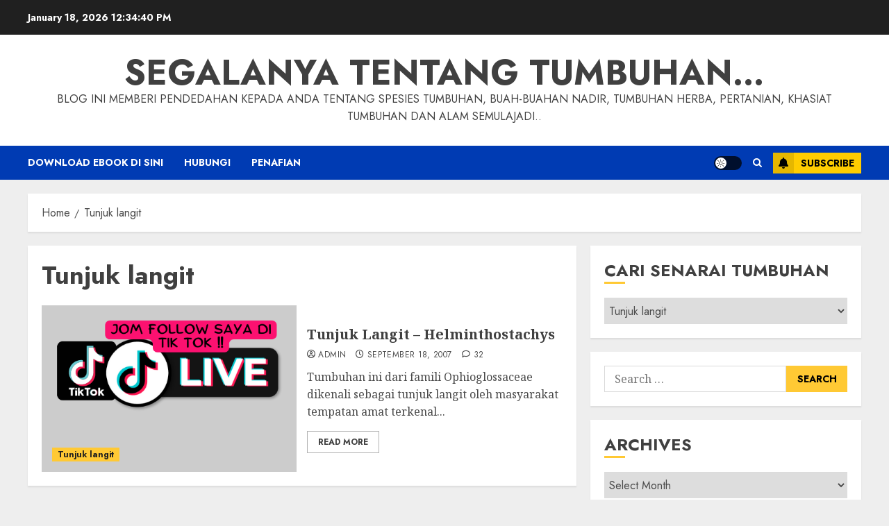

--- FILE ---
content_type: text/html; charset=UTF-8
request_url: https://fazlisyam.com/category/tunjuk-langit/
body_size: 27015
content:
<!doctype html>
<html lang="en-US">
<head>
    <meta charset="UTF-8">
    <meta name="viewport" content="width=device-width, initial-scale=1">
    <link rel="profile" href="http://gmpg.org/xfn/11">

    <title>Tunjuk langit &#8211; Segalanya Tentang Tumbuhan&#8230;</title>
<meta name='robots' content='max-image-preview:large' />
<link rel='preload' href='https://fonts.googleapis.com/css?family=Jost:400,700|Noto+Serif:400,700&#038;subset=latin&#038;display=swap' as='style' onload="this.onload=null;this.rel='stylesheet'" type='text/css' media='all' crossorigin='anonymous'>
<link rel='dns-prefetch' href='//fonts.googleapis.com' />
<link rel='preconnect' href='https://fonts.googleapis.com' />
<link rel='preconnect' href='https://fonts.gstatic.com' />
<link rel="alternate" type="application/rss+xml" title="Segalanya Tentang Tumbuhan... &raquo; Feed" href="https://fazlisyam.com/feed/" />
<link rel="alternate" type="application/rss+xml" title="Segalanya Tentang Tumbuhan... &raquo; Comments Feed" href="https://fazlisyam.com/comments/feed/" />
<link rel="alternate" type="application/rss+xml" title="Segalanya Tentang Tumbuhan... &raquo; Tunjuk langit Category Feed" href="https://fazlisyam.com/category/tunjuk-langit/feed/" />
<style id='wp-img-auto-sizes-contain-inline-css' type='text/css'>
img:is([sizes=auto i],[sizes^="auto," i]){contain-intrinsic-size:3000px 1500px}
/*# sourceURL=wp-img-auto-sizes-contain-inline-css */
</style>
<style id='wp-emoji-styles-inline-css' type='text/css'>

	img.wp-smiley, img.emoji {
		display: inline !important;
		border: none !important;
		box-shadow: none !important;
		height: 1em !important;
		width: 1em !important;
		margin: 0 0.07em !important;
		vertical-align: -0.1em !important;
		background: none !important;
		padding: 0 !important;
	}
/*# sourceURL=wp-emoji-styles-inline-css */
</style>
<link rel='stylesheet' id='wp-block-library-css' href='https://fazlisyam.com/wp-includes/css/dist/block-library/style.min.css?ver=6.9' type='text/css' media='all' />
<style id='wp-block-paragraph-inline-css' type='text/css'>
.is-small-text{font-size:.875em}.is-regular-text{font-size:1em}.is-large-text{font-size:2.25em}.is-larger-text{font-size:3em}.has-drop-cap:not(:focus):first-letter{float:left;font-size:8.4em;font-style:normal;font-weight:100;line-height:.68;margin:.05em .1em 0 0;text-transform:uppercase}body.rtl .has-drop-cap:not(:focus):first-letter{float:none;margin-left:.1em}p.has-drop-cap.has-background{overflow:hidden}:root :where(p.has-background){padding:1.25em 2.375em}:where(p.has-text-color:not(.has-link-color)) a{color:inherit}p.has-text-align-left[style*="writing-mode:vertical-lr"],p.has-text-align-right[style*="writing-mode:vertical-rl"]{rotate:180deg}
/*# sourceURL=https://fazlisyam.com/wp-includes/blocks/paragraph/style.min.css */
</style>
<style id='global-styles-inline-css' type='text/css'>
:root{--wp--preset--aspect-ratio--square: 1;--wp--preset--aspect-ratio--4-3: 4/3;--wp--preset--aspect-ratio--3-4: 3/4;--wp--preset--aspect-ratio--3-2: 3/2;--wp--preset--aspect-ratio--2-3: 2/3;--wp--preset--aspect-ratio--16-9: 16/9;--wp--preset--aspect-ratio--9-16: 9/16;--wp--preset--color--black: #000000;--wp--preset--color--cyan-bluish-gray: #abb8c3;--wp--preset--color--white: #ffffff;--wp--preset--color--pale-pink: #f78da7;--wp--preset--color--vivid-red: #cf2e2e;--wp--preset--color--luminous-vivid-orange: #ff6900;--wp--preset--color--luminous-vivid-amber: #fcb900;--wp--preset--color--light-green-cyan: #7bdcb5;--wp--preset--color--vivid-green-cyan: #00d084;--wp--preset--color--pale-cyan-blue: #8ed1fc;--wp--preset--color--vivid-cyan-blue: #0693e3;--wp--preset--color--vivid-purple: #9b51e0;--wp--preset--gradient--vivid-cyan-blue-to-vivid-purple: linear-gradient(135deg,rgb(6,147,227) 0%,rgb(155,81,224) 100%);--wp--preset--gradient--light-green-cyan-to-vivid-green-cyan: linear-gradient(135deg,rgb(122,220,180) 0%,rgb(0,208,130) 100%);--wp--preset--gradient--luminous-vivid-amber-to-luminous-vivid-orange: linear-gradient(135deg,rgb(252,185,0) 0%,rgb(255,105,0) 100%);--wp--preset--gradient--luminous-vivid-orange-to-vivid-red: linear-gradient(135deg,rgb(255,105,0) 0%,rgb(207,46,46) 100%);--wp--preset--gradient--very-light-gray-to-cyan-bluish-gray: linear-gradient(135deg,rgb(238,238,238) 0%,rgb(169,184,195) 100%);--wp--preset--gradient--cool-to-warm-spectrum: linear-gradient(135deg,rgb(74,234,220) 0%,rgb(151,120,209) 20%,rgb(207,42,186) 40%,rgb(238,44,130) 60%,rgb(251,105,98) 80%,rgb(254,248,76) 100%);--wp--preset--gradient--blush-light-purple: linear-gradient(135deg,rgb(255,206,236) 0%,rgb(152,150,240) 100%);--wp--preset--gradient--blush-bordeaux: linear-gradient(135deg,rgb(254,205,165) 0%,rgb(254,45,45) 50%,rgb(107,0,62) 100%);--wp--preset--gradient--luminous-dusk: linear-gradient(135deg,rgb(255,203,112) 0%,rgb(199,81,192) 50%,rgb(65,88,208) 100%);--wp--preset--gradient--pale-ocean: linear-gradient(135deg,rgb(255,245,203) 0%,rgb(182,227,212) 50%,rgb(51,167,181) 100%);--wp--preset--gradient--electric-grass: linear-gradient(135deg,rgb(202,248,128) 0%,rgb(113,206,126) 100%);--wp--preset--gradient--midnight: linear-gradient(135deg,rgb(2,3,129) 0%,rgb(40,116,252) 100%);--wp--preset--font-size--small: 13px;--wp--preset--font-size--medium: 20px;--wp--preset--font-size--large: 36px;--wp--preset--font-size--x-large: 42px;--wp--preset--spacing--20: 0.44rem;--wp--preset--spacing--30: 0.67rem;--wp--preset--spacing--40: 1rem;--wp--preset--spacing--50: 1.5rem;--wp--preset--spacing--60: 2.25rem;--wp--preset--spacing--70: 3.38rem;--wp--preset--spacing--80: 5.06rem;--wp--preset--shadow--natural: 6px 6px 9px rgba(0, 0, 0, 0.2);--wp--preset--shadow--deep: 12px 12px 50px rgba(0, 0, 0, 0.4);--wp--preset--shadow--sharp: 6px 6px 0px rgba(0, 0, 0, 0.2);--wp--preset--shadow--outlined: 6px 6px 0px -3px rgb(255, 255, 255), 6px 6px rgb(0, 0, 0);--wp--preset--shadow--crisp: 6px 6px 0px rgb(0, 0, 0);}:root { --wp--style--global--content-size: 700px;--wp--style--global--wide-size: 1200px; }:where(body) { margin: 0; }.wp-site-blocks > .alignleft { float: left; margin-right: 2em; }.wp-site-blocks > .alignright { float: right; margin-left: 2em; }.wp-site-blocks > .aligncenter { justify-content: center; margin-left: auto; margin-right: auto; }:where(.wp-site-blocks) > * { margin-block-start: 24px; margin-block-end: 0; }:where(.wp-site-blocks) > :first-child { margin-block-start: 0; }:where(.wp-site-blocks) > :last-child { margin-block-end: 0; }:root { --wp--style--block-gap: 24px; }:root :where(.is-layout-flow) > :first-child{margin-block-start: 0;}:root :where(.is-layout-flow) > :last-child{margin-block-end: 0;}:root :where(.is-layout-flow) > *{margin-block-start: 24px;margin-block-end: 0;}:root :where(.is-layout-constrained) > :first-child{margin-block-start: 0;}:root :where(.is-layout-constrained) > :last-child{margin-block-end: 0;}:root :where(.is-layout-constrained) > *{margin-block-start: 24px;margin-block-end: 0;}:root :where(.is-layout-flex){gap: 24px;}:root :where(.is-layout-grid){gap: 24px;}.is-layout-flow > .alignleft{float: left;margin-inline-start: 0;margin-inline-end: 2em;}.is-layout-flow > .alignright{float: right;margin-inline-start: 2em;margin-inline-end: 0;}.is-layout-flow > .aligncenter{margin-left: auto !important;margin-right: auto !important;}.is-layout-constrained > .alignleft{float: left;margin-inline-start: 0;margin-inline-end: 2em;}.is-layout-constrained > .alignright{float: right;margin-inline-start: 2em;margin-inline-end: 0;}.is-layout-constrained > .aligncenter{margin-left: auto !important;margin-right: auto !important;}.is-layout-constrained > :where(:not(.alignleft):not(.alignright):not(.alignfull)){max-width: var(--wp--style--global--content-size);margin-left: auto !important;margin-right: auto !important;}.is-layout-constrained > .alignwide{max-width: var(--wp--style--global--wide-size);}body .is-layout-flex{display: flex;}.is-layout-flex{flex-wrap: wrap;align-items: center;}.is-layout-flex > :is(*, div){margin: 0;}body .is-layout-grid{display: grid;}.is-layout-grid > :is(*, div){margin: 0;}body{padding-top: 0px;padding-right: 0px;padding-bottom: 0px;padding-left: 0px;}a:where(:not(.wp-element-button)){text-decoration: none;}:root :where(.wp-element-button, .wp-block-button__link){background-color: #32373c;border-width: 0;color: #fff;font-family: inherit;font-size: inherit;font-style: inherit;font-weight: inherit;letter-spacing: inherit;line-height: inherit;padding-top: calc(0.667em + 2px);padding-right: calc(1.333em + 2px);padding-bottom: calc(0.667em + 2px);padding-left: calc(1.333em + 2px);text-decoration: none;text-transform: inherit;}.has-black-color{color: var(--wp--preset--color--black) !important;}.has-cyan-bluish-gray-color{color: var(--wp--preset--color--cyan-bluish-gray) !important;}.has-white-color{color: var(--wp--preset--color--white) !important;}.has-pale-pink-color{color: var(--wp--preset--color--pale-pink) !important;}.has-vivid-red-color{color: var(--wp--preset--color--vivid-red) !important;}.has-luminous-vivid-orange-color{color: var(--wp--preset--color--luminous-vivid-orange) !important;}.has-luminous-vivid-amber-color{color: var(--wp--preset--color--luminous-vivid-amber) !important;}.has-light-green-cyan-color{color: var(--wp--preset--color--light-green-cyan) !important;}.has-vivid-green-cyan-color{color: var(--wp--preset--color--vivid-green-cyan) !important;}.has-pale-cyan-blue-color{color: var(--wp--preset--color--pale-cyan-blue) !important;}.has-vivid-cyan-blue-color{color: var(--wp--preset--color--vivid-cyan-blue) !important;}.has-vivid-purple-color{color: var(--wp--preset--color--vivid-purple) !important;}.has-black-background-color{background-color: var(--wp--preset--color--black) !important;}.has-cyan-bluish-gray-background-color{background-color: var(--wp--preset--color--cyan-bluish-gray) !important;}.has-white-background-color{background-color: var(--wp--preset--color--white) !important;}.has-pale-pink-background-color{background-color: var(--wp--preset--color--pale-pink) !important;}.has-vivid-red-background-color{background-color: var(--wp--preset--color--vivid-red) !important;}.has-luminous-vivid-orange-background-color{background-color: var(--wp--preset--color--luminous-vivid-orange) !important;}.has-luminous-vivid-amber-background-color{background-color: var(--wp--preset--color--luminous-vivid-amber) !important;}.has-light-green-cyan-background-color{background-color: var(--wp--preset--color--light-green-cyan) !important;}.has-vivid-green-cyan-background-color{background-color: var(--wp--preset--color--vivid-green-cyan) !important;}.has-pale-cyan-blue-background-color{background-color: var(--wp--preset--color--pale-cyan-blue) !important;}.has-vivid-cyan-blue-background-color{background-color: var(--wp--preset--color--vivid-cyan-blue) !important;}.has-vivid-purple-background-color{background-color: var(--wp--preset--color--vivid-purple) !important;}.has-black-border-color{border-color: var(--wp--preset--color--black) !important;}.has-cyan-bluish-gray-border-color{border-color: var(--wp--preset--color--cyan-bluish-gray) !important;}.has-white-border-color{border-color: var(--wp--preset--color--white) !important;}.has-pale-pink-border-color{border-color: var(--wp--preset--color--pale-pink) !important;}.has-vivid-red-border-color{border-color: var(--wp--preset--color--vivid-red) !important;}.has-luminous-vivid-orange-border-color{border-color: var(--wp--preset--color--luminous-vivid-orange) !important;}.has-luminous-vivid-amber-border-color{border-color: var(--wp--preset--color--luminous-vivid-amber) !important;}.has-light-green-cyan-border-color{border-color: var(--wp--preset--color--light-green-cyan) !important;}.has-vivid-green-cyan-border-color{border-color: var(--wp--preset--color--vivid-green-cyan) !important;}.has-pale-cyan-blue-border-color{border-color: var(--wp--preset--color--pale-cyan-blue) !important;}.has-vivid-cyan-blue-border-color{border-color: var(--wp--preset--color--vivid-cyan-blue) !important;}.has-vivid-purple-border-color{border-color: var(--wp--preset--color--vivid-purple) !important;}.has-vivid-cyan-blue-to-vivid-purple-gradient-background{background: var(--wp--preset--gradient--vivid-cyan-blue-to-vivid-purple) !important;}.has-light-green-cyan-to-vivid-green-cyan-gradient-background{background: var(--wp--preset--gradient--light-green-cyan-to-vivid-green-cyan) !important;}.has-luminous-vivid-amber-to-luminous-vivid-orange-gradient-background{background: var(--wp--preset--gradient--luminous-vivid-amber-to-luminous-vivid-orange) !important;}.has-luminous-vivid-orange-to-vivid-red-gradient-background{background: var(--wp--preset--gradient--luminous-vivid-orange-to-vivid-red) !important;}.has-very-light-gray-to-cyan-bluish-gray-gradient-background{background: var(--wp--preset--gradient--very-light-gray-to-cyan-bluish-gray) !important;}.has-cool-to-warm-spectrum-gradient-background{background: var(--wp--preset--gradient--cool-to-warm-spectrum) !important;}.has-blush-light-purple-gradient-background{background: var(--wp--preset--gradient--blush-light-purple) !important;}.has-blush-bordeaux-gradient-background{background: var(--wp--preset--gradient--blush-bordeaux) !important;}.has-luminous-dusk-gradient-background{background: var(--wp--preset--gradient--luminous-dusk) !important;}.has-pale-ocean-gradient-background{background: var(--wp--preset--gradient--pale-ocean) !important;}.has-electric-grass-gradient-background{background: var(--wp--preset--gradient--electric-grass) !important;}.has-midnight-gradient-background{background: var(--wp--preset--gradient--midnight) !important;}.has-small-font-size{font-size: var(--wp--preset--font-size--small) !important;}.has-medium-font-size{font-size: var(--wp--preset--font-size--medium) !important;}.has-large-font-size{font-size: var(--wp--preset--font-size--large) !important;}.has-x-large-font-size{font-size: var(--wp--preset--font-size--x-large) !important;}
/*# sourceURL=global-styles-inline-css */
</style>

<link rel='stylesheet' id='wpdm-fonticon-css' href='https://fazlisyam.com/wp-content/plugins/download-manager/assets/wpdm-iconfont/css/wpdm-icons.css?ver=6.9' type='text/css' media='all' />
<link rel='stylesheet' id='wpdm-front-css' href='https://fazlisyam.com/wp-content/plugins/download-manager/assets/css/front.min.css?ver=6.9' type='text/css' media='all' />
<link rel='stylesheet' id='crp-style-rounded-thumbs-css' href='https://fazlisyam.com/wp-content/plugins/contextual-related-posts/css/rounded-thumbs.min.css?ver=4.1.0' type='text/css' media='all' />
<style id='crp-style-rounded-thumbs-inline-css' type='text/css'>

			.crp_related.crp-rounded-thumbs a {
				width: 150px;
                height: 150px;
				text-decoration: none;
			}
			.crp_related.crp-rounded-thumbs img {
				max-width: 150px;
				margin: auto;
			}
			.crp_related.crp-rounded-thumbs .crp_title {
				width: 100%;
			}
			
/*# sourceURL=crp-style-rounded-thumbs-inline-css */
</style>
<link rel='stylesheet' id='chromenews-google-fonts-css' href='https://fonts.googleapis.com/css?family=Jost:400,700|Noto+Serif:400,700&#038;subset=latin&#038;display=swap' type='text/css' media='all' />
<link rel='stylesheet' id='chromenews-icons-css' href='https://fazlisyam.com/wp-content/themes/chromenews/assets/icons/style.css?ver=6.9' type='text/css' media='all' />
<link rel='stylesheet' id='chromenews-style-css' href='https://fazlisyam.com/wp-content/themes/chromenews/style.min.css?ver=5.4.10' type='text/css' media='all' />
<style id='chromenews-style-inline-css' type='text/css'>
body.aft-dark-mode #loader::before{border-color:#000000;} body.aft-dark-mode #sidr,body.aft-dark-mode,body.aft-dark-mode.custom-background,body.aft-dark-mode #af-preloader{background-color:#000000;} body.aft-light-mode #loader::before{border-color:#eeeeee ;} body.aft-light-mode #sidr,body.aft-light-mode #af-preloader,body.aft-light-mode{background-color:#eeeeee ;} #loader,.wp-block-search .wp-block-search__button,.woocommerce-account .entry-content .woocommerce-MyAccount-navigation ul li.is-active,.woocommerce #respond input#submit.disabled,.woocommerce #respond input#submit:disabled,.woocommerce #respond input#submit:disabled[disabled],.woocommerce a.button.disabled,.woocommerce a.button:disabled,.woocommerce a.button:disabled[disabled],.woocommerce button.button.disabled,.woocommerce button.button:disabled,.woocommerce button.button:disabled[disabled],.woocommerce input.button.disabled,.woocommerce input.button:disabled,.woocommerce input.button:disabled[disabled],.woocommerce #respond input#submit,.woocommerce a.button,.woocommerce button.button,.woocommerce input.button,.woocommerce #respond input#submit.alt,.woocommerce a.button.alt,.woocommerce button.button.alt,.woocommerce input.button.alt,.woocommerce #respond input#submit:hover,.woocommerce a.button:hover,.woocommerce button.button:hover,.woocommerce input.button:hover,.woocommerce #respond input#submit.alt:hover,.woocommerce a.button.alt:hover,.woocommerce button.button.alt:hover,.woocommerce input.button.alt:hover,.widget-title-border-top .wp_post_author_widget .widget-title::before,.widget-title-border-bottom .wp_post_author_widget .widget-title::before,.widget-title-border-top .heading-line::before,.widget-title-border-bottom .heading-line::before,.widget-title-border-top .sub-heading-line::before,.widget-title-border-bottom .sub-heading-line::before,.widget-title-background-side .wp-block-group .wp-block-search__label,.widget-title-background-side .wp-block-group .wp-block-heading,.widget-title-background-side .widget_block .wp-block-search__label,.widget-title-background-side .widget_block .wp-block-heading,.widget-title-background-side .wp_post_author_widget .widget-title,.widget-title-background-side .widget-title .heading-line,.widget-title-background-side .wp-block-search__label::before,.widget-title-background-side .heading-line-before,.widget-title-background-side .sub-heading-line,.widget-title-background-side .wp-block-group .wp-block-heading::before,.widget-title-background-side .widget_block .wp-block-heading::before,body.aft-dark-mode .is-style-fill a.wp-block-button__link:not(.has-background),body.aft-light-mode .is-style-fill a.wp-block-button__link:not(.has-background),body.aft-light-mode .aft-main-banner-section.aft-banner-background-secondary,body.aft-dark-mode .aft-main-banner-section.aft-banner-background-secondary,.aft-dark-mode span.heading-line-after,.aft-dark-mode span.heading-line-before,body.widget-title-border-bottom .header-after1 .heading-line-before,body.widget-title-border-bottom .widget-title .heading-line-before,body .af-cat-widget-carousel a.chromenews-categories.category-color-1,a.sidr-class-sidr-button-close,.aft-posts-tabs-panel .nav-tabs>li>a.active,body.aft-dark-mode .entry-content > [class*="wp-block-"] .wp-block-button:not(.is-style-outline) a.wp-block-button__link,body.aft-light-mode .entry-content > [class*="wp-block-"] .wp-block-button:not(.is-style-outline) a.wp-block-button__link,body.aft-dark-mode .entry-content > [class*="wp-block-"] .wp-block-button:not(.is-style-outline) a.wp-block-button__link:hover,body.aft-light-mode .entry-content > [class*="wp-block-"] .wp-block-button:not(.is-style-outline) a.wp-block-button__link:hover,.widget-title-border-bottom .sub-heading-line::before,.widget-title-border-bottom .wp-post-author-wrap .header-after::before,.widget-title-border-side .wp_post_author_widget .widget-title::before,.widget-title-border-side .heading-line::before,.widget-title-border-side .sub-heading-line::before,.single-post .entry-content-title-featured-wrap .af-post-format i,.single-post article.post .af-post-format i,.aft-archive-wrapper .no-post-image:not(.grid-design-texts-over-image) .af-post-format i,span.heading-line::before,.wp-post-author-wrap .header-after::before,body.aft-dark-mode input[type="button"],body.aft-dark-mode input[type="reset"],body.aft-dark-mode input[type="submit"],body.aft-dark-mode .inner-suscribe input[type=submit],.af-youtube-slider .af-video-wrap .af-bg-play i,.af-youtube-video-list .entry-header-yt-video-wrapper .af-yt-video-play i,body .btn-style1 a:visited,body .btn-style1 a,body .chromenews-pagination .nav-links .page-numbers.current,body #scroll-up,body article.sticky .read-single:before,.read-img .trending-no,body .trending-posts-vertical .trending-no{background-color:#FFC934 ;} body .aft-see-more a{background-image:linear-gradient(120deg,#FFC934 ,#FFC934 );} .comment-content > p a,.comment-body .reply a:hover,.entry-content .wp-block-table td a,.entry-content h1 a,.entry-content h2 a,.entry-content h3 a,.entry-content h4 a,.entry-content h5 a,.entry-content h6 a,.chromenews_youtube_video_widget .af-youtube-slider-thumbnail .slick-slide.slick-current::before,.post-description a:not(.aft-readmore),.chromenews-widget.widget_text a,.chromenews-widget .textwidget a,body .aft-see-more a,mark,body.aft-light-mode .aft-readmore-wrapper a.aft-readmore:hover,body.aft-dark-mode .aft-readmore-wrapper a.aft-readmore:hover,body.aft-dark-mode .grid-design-texts-over-image .aft-readmore-wrapper a.aft-readmore:hover,body.aft-light-mode .grid-design-texts-over-image .aft-readmore-wrapper a.aft-readmore:hover,body.single .entry-header .aft-post-excerpt-and-meta .post-excerpt,body.aft-light-mode.single span.tags-links a:hover,body.aft-dark-mode.single span.tags-links a:hover,.chromenews-pagination .nav-links .page-numbers.current,.aft-light-mode p.awpa-more-posts a:hover,p.awpa-more-posts a:hover,.wp-post-author-meta .wp-post-author-meta-more-posts a.awpa-more-posts:hover{border-color:#FFC934 ;} body.aft-dark-mode main .entry-content ul.wc-block-grid__products > li a:hover .wc-block-grid__product-title,body.aft-light-mode main .entry-content ul.wc-block-grid__products > li a:hover .wc-block-grid__product-title,body .entry-content > [class*="wp-block-"] a:not(.has-text-color),body .entry-content > [class*="wp-block-"] li,body .entry-content > ul a,body .entry-content > ol a,body .entry-content > p a ,.post-excerpt a,body.aft-dark-mode #secondary .chromenews-widget ul[class*="wp-block-"] a:hover,body.aft-light-mode #secondary .chromenews-widget ul[class*="wp-block-"] a:hover,body.aft-dark-mode #secondary .chromenews-widget ol[class*="wp-block-"] a:hover,body.aft-light-mode #secondary .chromenews-widget ol[class*="wp-block-"] a:hover,.comment-form a:hover,body.aft-light-mode .af-breadcrumbs a:hover,body.aft-dark-mode .af-breadcrumbs a:hover,body.aft-light-mode ul.trail-items li a:hover,body.aft-dark-mode ul.trail-items li a:hover,.aft-dark-mode ul.cat-links > li a,.aft-light-mode ul.cat-links > li a,.aft-dark-mode .widget ul.cat-links > li a,.aft-light-mode .widget ul.cat-links > li a,.read-title h3 a:hover,.read-title h2 a:hover,#scroll-up::after{border-bottom-color:#FFC934 ;} .hover-title-secondary-color.aft-dark-mode .aft-main-banner-section.aft-banner-background-custom:not(.data-bg) .read-single:not(.grid-design-texts-over-image) .read-title h3 a:hover,.hover-title-secondary-color.aft-light-mode .aft-main-banner-section.aft-banner-background-custom:not(.data-bg) .read-single:not(.grid-design-texts-over-image) .read-title h3 a:hover,.hover-title-secondary-color.aft-dark-mode .aft-main-banner-section.aft-banner-background-alternative:not(.data-bg) .read-single:not(.grid-design-texts-over-image) .read-title h3 a:hover,.hover-title-secondary-color.aft-light-mode .aft-main-banner-section.aft-banner-background-alternative:not(.data-bg) .read-single:not(.grid-design-texts-over-image) .read-title h3 a:hover,.hover-title-secondary-color.aft-dark-mode .aft-main-banner-section.aft-banner-background-default:not(.data-bg) .read-single:not(.grid-design-texts-over-image) .read-title h3 a:hover,.hover-title-secondary-color.aft-light-mode .aft-main-banner-section.aft-banner-background-default:not(.data-bg) .read-single:not(.grid-design-texts-over-image) .read-title h3 a:hover,.hover-title-secondary-color.aft-dark-mode #secondary .chromenews-widget ul[class*="wp-block-"] a:hover,.hover-title-secondary-color.aft-light-mode #secondary .chromenews-widget ul[class*="wp-block-"] a:hover,.hover-title-secondary-color.aft-dark-mode #secondary .chromenews-widget ol[class*="wp-block-"] a:hover,.hover-title-secondary-color.aft-light-mode #secondary .chromenews-widget ol[class*="wp-block-"] a:hover,.hover-title-secondary-color.aft-dark-mode .read-single:not(.grid-design-texts-over-image) .read-title h2 a:hover,.hover-title-secondary-color.aft-dark-mode .read-single:not(.grid-design-texts-over-image) .read-title h3 a:hover,.hover-title-secondary-color .read-title h3 a:hover,.hover-title-secondary-color .read-title h2 a:hover,.hover-title-secondary-color .nav-links a:hover .post-title,.hover-title-secondary-color.aft-dark-mode .banner-exclusive-posts-wrapper a:hover .exclusive-post-title,.hover-title-secondary-color.aft-light-mode .banner-exclusive-posts-wrapper a:hover .exclusive-post-title,.hover-title-secondary-color.aft-light-mode .aft-main-banner-section.aft-banner-background-default:not(.data-bg) .banner-exclusive-posts-wrapper a:hover .exclusive-post-title,.hover-title-secondary-color.aft-light-mode .aft-main-banner-section.aft-banner-background-alternative:not(.data-bg) .banner-exclusive-posts-wrapper a:hover .exclusive-post-title,.hover-title-secondary-color.aft-light-mode .aft-main-banner-section.aft-banner-background-custom:not(.data-bg) .banner-exclusive-posts-wrapper a:hover .exclusive-post-title,.hover-title-secondary-color.aft-dark-mode .aft-main-banner-section.aft-banner-background-default:not(.data-bg) .banner-exclusive-posts-wrapper a:hover .exclusive-post-title,.hover-title-secondary-color.aft-dark-mode .aft-main-banner-section.aft-banner-background-alternative:not(.data-bg) .banner-exclusive-posts-wrapper a:hover .exclusive-post-title,.hover-title-secondary-color.aft-dark-mode .aft-main-banner-section.aft-banner-background-custom:not(.data-bg) .banner-exclusive-posts-wrapper a:hover .exclusive-post-title,.hover-title-secondary-color.aft-light-mode .widget ul:not([class]) > li a:hover,.hover-title-secondary-color.aft-light-mode .widget ol:not([class]) > li a:hover,.hover-title-secondary-color.aft-dark-mode .widget ul:not([class]) > li a:hover,.hover-title-secondary-color.aft-dark-mode .widget ol:not([class]) > li a:hover,.hover-title-secondary-color.aft-light-mode .read-single:not(.grid-design-texts-over-image) .read-title h2 a:hover,.hover-title-secondary-color.aft-light-mode .read-single:not(.grid-design-texts-over-image) .read-title h3 a:hover,.page-links a.post-page-numbers,body.aft-dark-mode .entry-content > [class*="wp-block-"] a.wp-block-file__button:not(.has-text-color),body.aft-light-mode .entry-content > [class*="wp-block-"] a.wp-block-file__button:not(.has-text-color),body.wp-post-author-meta .awpa-display-name a:hover,.widget_text a,body footer.site-footer .wp-post-author-meta .wp-post-author-meta-more-posts a:hover,body footer.site-footer .wp_post_author_widget .awpa-display-name a:hover,body .site-footer .secondary-footer a:hover,body.aft-light-mode p.awpa-website a:hover ,body.aft-dark-mode p.awpa-website a:hover{color:#FFC934 ;} .woocommerce div.product form.cart .reset_variations,.wp-calendar-nav a,body.aft-light-mode main ul > li a:hover,body.aft-light-mode main ol > li a:hover,body.aft-dark-mode main ul > li a:hover,body.aft-dark-mode main ol > li a:hover,body.aft-light-mode .aft-main-banner-section .aft-popular-taxonomies-lists ul li a:hover,body.aft-dark-mode .aft-main-banner-section .aft-popular-taxonomies-lists ul li a:hover,.aft-dark-mode .read-details .entry-meta span.aft-view-count a:hover,.aft-light-mode .read-details .entry-meta span.aft-view-count a:hover,body.aft-dark-mode .entry-meta span.posts-author a:hover,body.aft-light-mode .entry-meta span.posts-author a:hover,body.aft-dark-mode .entry-meta span.posts-date a:hover,body.aft-light-mode .entry-meta span.posts-date a:hover,body.aft-dark-mode .entry-meta span.aft-comment-count a:hover,body.aft-light-mode .entry-meta span.aft-comment-count a:hover,.comment-metadata a:hover,.fn a:hover,body.aft-light-mode .chromenews-pagination .nav-links a.page-numbers:hover,body.aft-dark-mode .chromenews-pagination .nav-links a.page-numbers:hover,body.aft-light-mode .entry-content p.wp-block-tag-cloud a.tag-cloud-link:hover,body.aft-dark-mode .entry-content p.wp-block-tag-cloud a.tag-cloud-link:hover,body footer.site-footer .wp-block-tag-cloud a:hover,body footer.site-footer .tagcloud a:hover,body.aft-light-mode .wp-block-tag-cloud a:hover,body.aft-light-mode .tagcloud a:hover,body.aft-dark-mode .wp-block-tag-cloud a:hover,body.aft-dark-mode .tagcloud a:hover,.aft-dark-mode .wp-post-author-meta .wp-post-author-meta-more-posts a:hover,body footer.site-footer .wp-post-author-meta .wp-post-author-meta-more-posts a:hover{border-color:#FFC934 ;} .widget-title-border-top .wp-block-group .wp-block-search__label::before,.widget-title-border-top .wp-block-group .wp-block-heading::before,.widget-title-border-top .widget_block .wp-block-search__label::before,.widget-title-border-top .widget_block .wp-block-heading::before,.widget-title-border-bottom .wp-block-group .wp-block-search__label::before,.widget-title-border-bottom .wp-block-group .wp-block-heading::before,.widget-title-border-bottom .widget_block .wp-block-search__label::before,.widget-title-border-bottom .widget_block .wp-block-heading::before,.widget-title-border-side .wp-block-group .wp-block-search__label::before,.widget-title-border-side .wp-block-group .wp-block-heading::before,.widget-title-border-side .widget_block .wp-block-search__label::before,.widget-title-border-side .widget_block .wp-block-heading::before,.wp-block-group .wp-block-search__label::before,.wp-block-group .wp-block-heading::before,.widget_block .wp-block-search__label::before,.widget_block .wp-block-heading::before,body .aft-main-banner-section .aft-popular-taxonomies-lists strong::before,.entry-content form.mc4wp-form input[type=submit],.inner-suscribe input[type=submit],body.aft-light-mode .woocommerce-MyAccount-content a.button,body.aft-dark-mode .woocommerce-MyAccount-content a.button,body.aft-light-mode.woocommerce-account .addresses .title .edit,body.aft-dark-mode.woocommerce-account .addresses .title .edit,.fpsml-front-form.fpsml-template-1 .fpsml-field input[type="submit"],.fpsml-front-form.fpsml-template-2 .fpsml-field input[type="submit"],.fpsml-front-form.fpsml-template-3 .fpsml-field input[type="submit"],.fpsml-front-form.fpsml-template-4 .fpsml-field input[type="submit"],.fpsml-front-form.fpsml-template-5 .fpsml-field input[type="submit"],.fpsml-front-form.fpsml-template-1 .qq-upload-button,.fpsml-front-form.fpsml-template-2 .qq-upload-button,.fpsml-front-form.fpsml-template-3 .qq-upload-button,.fpsml-front-form.fpsml-template-4 .qq-upload-button,.fpsml-front-form.fpsml-template-5 .qq-upload-button,body.aft-dark-mode #wp-calendar tbody td#today,body.aft-light-mode #wp-calendar tbody td#today,body.aft-dark-mode .entry-content > [class*="wp-block-"] .wp-block-button:not(.is-style-outline) a.wp-block-button__link,body.aft-light-mode .entry-content > [class*="wp-block-"] .wp-block-button:not(.is-style-outline) a.wp-block-button__link,.widget-title-border-top .sub-heading-line::before,.widget-title-border-bottom .sub-heading-line::before,.widget-title-border-side .sub-heading-line::before,.btn-style1 a:visited,.btn-style1 a,button,input[type="button"],input[type="reset"],input[type="submit"],body.aft-light-mode.woocommerce nav.woocommerce-pagination ul li .page-numbers.current,body.aft-dark-mode.woocommerce nav.woocommerce-pagination ul li .page-numbers.current,.woocommerce-product-search button[type="submit"],.widget_mc4wp_form_widget input[type=submit],input.search-submit{background-color:#FFC934 ;} body.aft-light-mode .aft-readmore-wrapper a.aft-readmore:hover,body.aft-dark-mode .aft-readmore-wrapper a.aft-readmore:hover,.main-navigation .menu-description,.woocommerce-product-search button[type="submit"],input.search-submit,body.single span.tags-links a:hover,.aft-light-mode .wp-post-author-meta .awpa-display-name a:hover,.aft-light-mode .banner-exclusive-posts-wrapper a .exclusive-post-title:hover,.aft-light-mode .widget ul.menu >li a:hover,.aft-light-mode .widget ul > li a:hover,.aft-light-mode .widget ol > li a:hover,.aft-light-mode .read-title h3 a:hover,.aft-dark-mode .banner-exclusive-posts-wrapper a .exclusive-post-title:hover,.aft-dark-mode .featured-category-item .read-img a:hover,.aft-dark-mode .widget ul.menu >li a:hover,.aft-dark-mode .widget ul > li a:hover,.aft-dark-mode .widget ol > li a:hover,.aft-dark-mode .read-title h3 a:hover,.aft-dark-mode .nav-links a:hover .post-title,body.aft-dark-mode .entry-content > [class*="wp-block-"] a:not(.has-text-color):hover,body.aft-dark-mode .entry-content > ol a:hover,body.aft-dark-mode .entry-content > ul a:hover,body.aft-dark-mode .entry-content > p a:hover,body.aft-dark-mode .entry-content .wp-block-tag-cloud a:hover,body.aft-dark-mode .entry-content .tagcloud a:hover,body.aft-light-mode .entry-content .wp-block-tag-cloud a:hover,body.aft-light-mode .entry-content .tagcloud a:hover,.aft-dark-mode .read-details .entry-meta span a:hover,.aft-light-mode .read-details .entry-meta span a:hover,body.aft-light-mode.woocommerce nav.woocommerce-pagination ul li .page-numbers.current,body.aft-dark-mode.woocommerce nav.woocommerce-pagination ul li .page-numbers.current,body.aft-light-mode.woocommerce nav.woocommerce-pagination ul li .page-numbers:hover,body.aft-dark-mode.woocommerce nav.woocommerce-pagination ul li .page-numbers:hover,body.aft-dark-mode .wp-post-author-meta .awpa-display-name a:hover,body .nav-links a .post-title:hover,body ul.trail-items li a:hover,body .post-edit-link:hover,body p.logged-in-as a,body #wp-calendar tbody td a,body .chromenews-customizer p:not([class]) > a,body .widget_block p:not([class]) > a,body .entry-content > [class*="wp-block-"] a:not(.wp-block-button__link):hover,body .entry-content > [class*="wp-block-"] a:not(.has-text-color),body .entry-content > ul a,body .entry-content > ul a:visited,body .entry-content > ol a,body .entry-content > ol a:visited,body .entry-content > p a,body .entry-content > p a:visited{border-color:#FFC934 ;} body .aft-main-banner-section .aft-popular-taxonomies-lists strong::after{border-color:transparent transparent transparent #FFC934 ;} body.rtl .aft-main-banner-section .aft-popular-taxonomies-lists strong::after{border-color:transparent #FFC934 transparent transparent;} @media only screen and (min-width:993px){.main-navigation .menu-desktop > li.current-menu-item::after,.main-navigation .menu-desktop > ul > li.current-menu-item::after,.main-navigation .menu-desktop > li::after,.main-navigation .menu-desktop > ul > li::after{background-color:#FFC934 ;} } body.aft-dark-mode .is-style-fill a.wp-block-button__link:not(.has-text-color),body.aft-light-mode .is-style-fill a.wp-block-button__link:not(.has-text-color),.woocommerce-account .entry-content .woocommerce-MyAccount-navigation ul li.is-active a,.wp-block-search .wp-block-search__button,.woocommerce #respond input#submit.disabled,.woocommerce #respond input#submit:disabled,.woocommerce #respond input#submit:disabled[disabled],.woocommerce a.button.disabled,.woocommerce a.button:disabled,.woocommerce a.button:disabled[disabled],.woocommerce button.button.disabled,.woocommerce button.button:disabled,.woocommerce button.button:disabled[disabled],.woocommerce input.button.disabled,.woocommerce input.button:disabled,.woocommerce input.button:disabled[disabled],.woocommerce #respond input#submit,.woocommerce a.button,body .entry-content > [class*="wp-block-"] .woocommerce a:not(.has-text-color).button,.woocommerce button.button,.woocommerce input.button,.woocommerce #respond input#submit.alt,.woocommerce a.button.alt,.woocommerce button.button.alt,.woocommerce input.button.alt,.woocommerce #respond input#submit:hover,.woocommerce a.button:hover,.woocommerce button.button:hover,.woocommerce input.button:hover,.woocommerce #respond input#submit.alt:hover,.woocommerce a.button.alt:hover,.woocommerce button.button.alt:hover,.woocommerce input.button.alt:hover,body.aft-light-mode .woocommerce-MyAccount-content a.button,body.aft-dark-mode .woocommerce-MyAccount-content a.button,body.aft-light-mode.woocommerce-account .addresses .title .edit,body.aft-dark-mode.woocommerce-account .addresses .title .edit,body .aft-main-banner-section .aft-popular-taxonomies-lists strong,body .aft-main-banner-section.aft-banner-background-secondary:not(.data-bg) .aft-popular-taxonomies-lists ul li a,body .aft-main-banner-section.aft-banner-background-secondary:not(.data-bg) .af-main-banner-thumb-posts .small-grid-style .grid-design-default .read-details .read-title h3 a,body .aft-main-banner-section.aft-banner-background-secondary:not(.data-bg) .widget-title .heading-line,body .aft-main-banner-section.aft-banner-background-secondary:not(.data-bg) .aft-posts-tabs-panel .nav-tabs>li>a,body .aft-main-banner-section.aft-banner-background-secondary:not(.data-bg) .aft-comment-view-share > span > a,body .aft-main-banner-section.aft-banner-background-secondary:not(.data-bg) .read-single:not(.grid-design-texts-over-image) .read-details .entry-meta span,body .aft-main-banner-section.aft-banner-background-secondary:not(.data-bg) .banner-exclusive-posts-wrapper a,body .aft-main-banner-section.aft-banner-background-secondary:not(.data-bg) .banner-exclusive-posts-wrapper a:visited,body .aft-main-banner-section.aft-banner-background-secondary:not(.data-bg) .featured-category-item .read-img a,body .aft-main-banner-section.aft-banner-background-secondary:not(.data-bg) .read-single:not(.grid-design-texts-over-image) .read-title h2 a,body .aft-main-banner-section.aft-banner-background-secondary:not(.data-bg) .read-single:not(.grid-design-texts-over-image) .read-title h3 a,body .aft-main-banner-section.aft-banner-background-secondary:not(.data-bg) .widget-title,body .aft-main-banner-section.aft-banner-background-secondary:not(.data-bg) .header-after1,body .aft-main-banner-section.aft-banner-background-secondary:not(.data-bg) .aft-yt-video-item-wrapper .slide-icon,body .aft-main-banner-section.aft-banner-background-secondary:not(.data-bg) .af-slick-navcontrols .slide-icon,#wp-calendar tbody td#today a,body.aft-light-mode .aft-see-more a:hover,body.aft-dark-mode .aft-see-more a:hover,body .chromenews-pagination .nav-links .page-numbers.current,body .aft-posts-tabs-panel .nav-tabs>li>a.active::before,body .aft-posts-tabs-panel .nav-tabs>li>a.active,.single-post .entry-content-title-featured-wrap .af-post-format i,.single-post article.post .af-post-format i,.aft-archive-wrapper .no-post-image:not(.grid-design-texts-over-image) .af-post-format i,body.aft-dark-mode .entry-content > [class*="wp-block-"] .wp-block-button:not(.is-style-outline) a.wp-block-button__link,body.aft-light-mode .entry-content > [class*="wp-block-"] .wp-block-button:not(.is-style-outline) a.wp-block-button__link,body.aft-dark-mode .entry-content > [class*="wp-block-"] .wp-block-button:not(.is-style-outline) a.wp-block-button__link:hover,body.aft-light-mode .entry-content > [class*="wp-block-"] .wp-block-button:not(.is-style-outline) a.wp-block-button__link:hover,body.aft-dark-mode .entry-content .wc-block-grid__product-add-to-cart.wp-block-button .wp-block-button__link:hover,body.aft-light-mode .entry-content .wc-block-grid__product-add-to-cart.wp-block-button .wp-block-button__link:hover,body.aft-dark-mode .entry-content .wc-block-grid__product-add-to-cart.wp-block-button .wp-block-button__link,body.aft-light-mode .entry-content .wc-block-grid__product-add-to-cart.wp-block-button .wp-block-button__link,body.aft-light-mode footer.site-footer .aft-posts-tabs-panel .nav-tabs>li>a.active,body.aft-dark-mode footer.site-footer .aft-posts-tabs-panel .nav-tabs>li>a.active,body.aft-light-mode .aft-main-banner-section.aft-banner-background-custom:not(.data-bg) .aft-posts-tabs-panel .nav-tabs>li>a.active,body.aft-dark-mode .aft-main-banner-section.aft-banner-background-alternative:not(.data-bg) .aft-posts-tabs-panel .nav-tabs>li>a.active,body.aft-light-mode .aft-main-banner-section.aft-banner-background-alternative:not(.data-bg) .aft-posts-tabs-panel .nav-tabs>li>a.active,body.aft-dark-mode .aft-main-banner-section.aft-banner-background-default:not(.data-bg) .aft-posts-tabs-panel .nav-tabs>li>a.active,body.aft-light-mode .aft-main-banner-section.aft-banner-background-default:not(.data-bg) .aft-posts-tabs-panel .nav-tabs>li>a.active,body.aft-dark-mode .aft-main-banner-section.aft-banner-background-alternative .aft-posts-tabs-panel .nav-tabs>li>a.active,body.aft-light-mode .aft-main-banner-section.aft-banner-background-alternative .aft-posts-tabs-panel .nav-tabs>li>a.active,body.aft-dark-mode .aft-main-banner-section.aft-banner-background-default .aft-posts-tabs-panel .nav-tabs>li>a.active,body.aft-light-mode .aft-main-banner-section.aft-banner-background-default .aft-posts-tabs-panel .nav-tabs>li>a.active,.fpsml-front-form.fpsml-template-1 .fpsml-field input[type="submit"],.fpsml-front-form.fpsml-template-2 .fpsml-field input[type="submit"],.fpsml-front-form.fpsml-template-3 .fpsml-field input[type="submit"],.fpsml-front-form.fpsml-template-4 .fpsml-field input[type="submit"],.fpsml-front-form.fpsml-template-5 .fpsml-field input[type="submit"],.fpsml-front-form.fpsml-template-1 .qq-upload-button,.fpsml-front-form.fpsml-template-2 .qq-upload-button,.fpsml-front-form.fpsml-template-3 .qq-upload-button,.fpsml-front-form.fpsml-template-4 .qq-upload-button,.fpsml-front-form.fpsml-template-5 .qq-upload-button,body.aft-dark-mode #wp-calendar tbody td#today,body.aft-light-mode #wp-calendar tbody td#today,body.aft-light-mode.widget-title-background-side .wp-block-group .wp-block-search__label,body.aft-light-mode.widget-title-background-side .wp-block-group .wp-block-heading,body.aft-light-mode.widget-title-background-side .widget_block .wp-block-search__label,body.aft-light-mode.widget-title-background-side .widget_block .wp-block-heading,body.aft-light-mode.widget-title-background-side .wp_post_author_widget .widget-title,body.aft-light-mode.widget-title-background-side .widget-title .heading-line,body.aft-light-mode.widget-title-background-side .aft-main-banner-section.aft-banner-background-custom:not(.data-bg) .widget-title .heading-line,body.aft-light-mode.widget-title-background-side .aft-main-banner-section.aft-banner-background-alternative:not(.data-bg) .widget-title .heading-line,body.aft-dark-mode.widget-title-background-side footer.site-footer .widget-title .heading-line,body.aft-light-mode.widget-title-background-side footer.site-footer .widget-title .heading-line,body.aft-dark-mode.widget-title-background-side .wp-block-group .wp-block-search__label,body.aft-dark-mode.widget-title-background-side .wp-block-group .wp-block-heading,body.aft-dark-mode.widget-title-background-side .widget_block .wp-block-search__label,body.aft-dark-mode.widget-title-background-side .widget_block .wp-block-heading,body.aft-dark-mode.widget-title-background-side .wp_post_author_widget .widget-title,body.aft-dark-mode.widget-title-background-side .widget-title .heading-line ,body.aft-dark-mode.widget-title-background-side .aft-main-banner-section.aft-banner-background-custom:not(.data-bg) .widget-title .heading-line,body.aft-dark-mode.widget-title-background-side .aft-main-banner-section.aft-banner-background-alternative:not(.data-bg) .widget-title .heading-line,.aft-light-mode.widget-title-background-side .aft-main-banner-section.aft-banner-background-default:not(.data-bg) .widget-title .heading-line,.aft-dark-mode.widget-title-background-side .aft-main-banner-section.aft-banner-background-default:not(.data-bg) .widget-title .heading-line,.af-youtube-slider .af-video-wrap .af-hide-iframe i,.af-youtube-slider .af-video-wrap .af-bg-play i,.af-youtube-video-list .entry-header-yt-video-wrapper .af-yt-video-play i,.woocommerce-product-search button[type="submit"],input.search-submit,body footer.site-footer .search-icon:visited,body footer.site-footer .search-icon:hover,body footer.site-footer .search-icon:focus,body footer.site-footer .search-icon:active,.wp-block-search__button svg.search-icon,.wp-block-search__button svg.search-icon:hover,body footer.site-footer .widget_mc4wp_form_widget input[type=submit],body footer.site-footer .woocommerce-product-search button[type="submit"],body.aft-light-mode.woocommerce nav.woocommerce-pagination ul li .page-numbers.current,body.aft-dark-mode.woocommerce nav.woocommerce-pagination ul li .page-numbers.current,body footer.site-footer input.search-submit,.widget_mc4wp_form_widget input[type=submit],body.aft-dark-mode button,body.aft-dark-mode input[type="button"],body.aft-dark-mode input[type="reset"],body.aft-dark-mode input[type="submit"],body.aft-light-mode button,body.aft-light-mode input[type="button"],body.aft-light-mode input[type="reset"],body.aft-light-mode input[type="submit"],.read-img .trending-no,body .trending-posts-vertical .trending-no,body.aft-dark-mode .btn-style1 a,body.aft-dark-mode #scroll-up{color:#000000;} body #scroll-up::before{content:"";border-bottom-color:#000000;} a.sidr-class-sidr-button-close::before,a.sidr-class-sidr-button-close::after{background-color:#000000;} body div#main-navigation-bar{background-color:#003bb3;} .site-description,.site-title{font-family:Jost ,sans-serif;} table,body p,.blockspare-posts-block-post-grid-excerpt-content,.archive-description,.woocommerce form label,.nav-previous h4,.nav-next h4,.exclusive-posts .marquee a,.widget ul.menu >li,.widget ul ul li,.widget ul > li,.widget ol > li,main ul li,main ol li,p,input,textarea,body .blockspare-posts-block-post-grid-excerpt,body.primary-post-title-font.single h1.entry-title,body.primary-post-title-font.page h1.entry-title,body.primary-post-title-font .bs-marquee-wrapper,body.primary-post-title-font .blockspare-title-wrapper .blockspare-title,body.primary-post-title-font h4.blockspare-posts-block-post-grid-title,body.primary-post-title-font .read-title h3,body.primary-post-title-font .exclusive-post-title,.chromenews-customizer .post-description,.chromenews-widget .post-description{font-family:Noto Serif ,sans-serif;} body,button,select,optgroup,input[type="reset"],input[type="submit"],input.button,.widget ul.af-tabs > li a,p.awpa-more-posts,.post-description .aft-readmore-wrapper,body.secondary-post-title-font.single h1.entry-title,body.secondary-post-title-font.page h1.entry-title,body.secondary-post-title-font .blockspare-title-wrapper .blockspare-title,body.secondary-post-title-font .bs-marquee-wrapper,body.secondary-post-title-font h4.blockspare-posts-block-post-grid-title,body.secondary-post-title-font .read-title h3,body.secondary-post-title-font .exclusive-post-title,.cat-links li a,.min-read,.woocommerce form label.wp-block-search__label,.woocommerce ul.order_details li,.woocommerce .woocommerce-customer-details address p,.woocommerce nav.woocommerce-pagination ul li .page-numbers,.af-social-contacts .social-widget-menu .screen-reader-text{font-family:Jost ,sans-serif;} label,.nav-previous h4,.nav-next h4,.aft-readmore-wrapper a.aft-readmore,button,input[type="button"],input[type="reset"],input[type="submit"],.aft-posts-tabs-panel .nav-tabs>li>a,.aft-main-banner-wrapper .widget-title .heading-line,.exclusive-posts .exclusive-now ,.exclusive-posts .marquee a,div.custom-menu-link > a,.main-navigation .menu-desktop > li,.main-navigation .menu-desktop > ul > li,.site-title,h1,h2,h3,h4,h5,h6{font-weight:700;} .woocommerce h2,.cart-collaterals h3,.woocommerce-tabs.wc-tabs-wrapper h2,.wp-block-group .wp-block-heading,.widget_block .wp-block-heading,h4.af-author-display-name,body.widget-title-border-top .widget-title,body.widget-title-border-bottom .widget-title,body.widget-title-border-side .widget-title,body.widget-title-border-none .widget-title{font-size:24px;} .widget-title-background-side .aft-posts-tabs-panel .nav-tabs>li>a,.widget-title-background-side .wp-block-group .wp-block-search__label,.widget-title-background-side .wp-block-group .wp-block-heading,.widget-title-background-side .widget_block .wp-block-search__label,.widget-title-background-side .widget_block .wp-block-heading,.widget-title-background-side .wp_post_author_widget .widget-title,.widget-title-background-side .widget-title .heading-line{font-size:calc(24px - 8px);} @media screen and (max-width:480px){.woocommerce h2,.cart-collaterals h3,.woocommerce-tabs.wc-tabs-wrapper h2,h4.af-author-display-name,body.widget-title-border-top .widget-title,body.widget-title-border-bottom .widget-title,body.widget-title-border-side .widget-title,body.widget-title-border-none .widget-title{font-size:20px;} } .elementor-page .elementor-section.elementor-section-full_width > .elementor-container,.elementor-page .elementor-section.elementor-section-boxed > .elementor-container,.elementor-default .elementor-section.elementor-section-full_width > .elementor-container,.elementor-default .elementor-section.elementor-section-boxed > .elementor-container{max-width:1120px;} .container-wrapper .elementor{max-width:100%;} .full-width-content .elementor-section-stretched,.align-content-left .elementor-section-stretched,.align-content-right .elementor-section-stretched{max-width:100%;left:0 !important;}
/*# sourceURL=chromenews-style-inline-css */
</style>
<script type="text/javascript" src="https://fazlisyam.com/wp-includes/js/jquery/jquery.min.js?ver=3.7.1" id="jquery-core-js"></script>
<script type="text/javascript" src="https://fazlisyam.com/wp-includes/js/jquery/jquery-migrate.min.js?ver=3.4.1" id="jquery-migrate-js"></script>
<script type="text/javascript" src="https://fazlisyam.com/wp-content/plugins/download-manager/assets/js/wpdm.min.js?ver=6.9" id="wpdm-frontend-js-js"></script>
<script type="text/javascript" id="wpdm-frontjs-js-extra">
/* <![CDATA[ */
var wpdm_url = {"home":"https://fazlisyam.com/","site":"https://fazlisyam.com/","ajax":"https://fazlisyam.com/wp-admin/admin-ajax.php"};
var wpdm_js = {"spinner":"\u003Ci class=\"wpdm-icon wpdm-sun wpdm-spin\"\u003E\u003C/i\u003E","client_id":"b957c5abba9bbb49fa00016b50270df7"};
var wpdm_strings = {"pass_var":"Password Verified!","pass_var_q":"Please click following button to start download.","start_dl":"Start Download"};
//# sourceURL=wpdm-frontjs-js-extra
/* ]]> */
</script>
<script type="text/javascript" src="https://fazlisyam.com/wp-content/plugins/download-manager/assets/js/front.min.js?ver=3.3.29" id="wpdm-frontjs-js"></script>
<script type="text/javascript" src="https://fazlisyam.com/wp-content/themes/chromenews/assets/jquery.cookie.js?ver=6.9" id="jquery-cookie-js"></script>
<link rel="https://api.w.org/" href="https://fazlisyam.com/wp-json/" /><link rel="alternate" title="JSON" type="application/json" href="https://fazlisyam.com/wp-json/wp/v2/categories/77" /><link rel="EditURI" type="application/rsd+xml" title="RSD" href="https://fazlisyam.com/xmlrpc.php?rsd" />
<meta name="generator" content="WordPress 6.9" />
        <style type="text/css">
                        .site-title a,
            .site-header .site-branding .site-title a:visited,
            .site-header .site-branding .site-title a:hover,
            .site-description {
                color: #404040;
            }


            body.aft-dark-mode .site-title a,
            body.aft-dark-mode .site-header .site-branding .site-title a:visited,
            body.aft-dark-mode .site-header .site-branding .site-title a:hover,
            body.aft-dark-mode .site-description {
                color: #ffffff;
            }

            .header-layout-3 .site-header .site-branding .site-title,
            .site-branding .site-title {
                font-size: 50px;
            }

            @media only screen and (max-width: 640px) {
                .site-branding .site-title {
                    font-size: 40px;

                }
              }   

           @media only screen and (max-width: 375px) {
                    .site-branding .site-title {
                        font-size: 32px;

                    }
                }

            

        </style>
        <meta name="generator" content="WordPress Download Manager 3.3.29" />
                <style>
        /* WPDM Link Template Styles */        </style>
                <style>

            :root {
                --color-primary: #4a8eff;
                --color-primary-rgb: 74, 142, 255;
                --color-primary-hover: #5998ff;
                --color-primary-active: #3281ff;
                --clr-sec: #6c757d;
                --clr-sec-rgb: 108, 117, 125;
                --clr-sec-hover: #6c757d;
                --clr-sec-active: #6c757d;
                --color-secondary: #6c757d;
                --color-secondary-rgb: 108, 117, 125;
                --color-secondary-hover: #6c757d;
                --color-secondary-active: #6c757d;
                --color-success: #018e11;
                --color-success-rgb: 1, 142, 17;
                --color-success-hover: #0aad01;
                --color-success-active: #0c8c01;
                --color-info: #2CA8FF;
                --color-info-rgb: 44, 168, 255;
                --color-info-hover: #2CA8FF;
                --color-info-active: #2CA8FF;
                --color-warning: #FFB236;
                --color-warning-rgb: 255, 178, 54;
                --color-warning-hover: #FFB236;
                --color-warning-active: #FFB236;
                --color-danger: #ff5062;
                --color-danger-rgb: 255, 80, 98;
                --color-danger-hover: #ff5062;
                --color-danger-active: #ff5062;
                --color-green: #30b570;
                --color-blue: #0073ff;
                --color-purple: #8557D3;
                --color-red: #ff5062;
                --color-muted: rgba(69, 89, 122, 0.6);
                --wpdm-font: "Sen", -apple-system, BlinkMacSystemFont, "Segoe UI", Roboto, Helvetica, Arial, sans-serif, "Apple Color Emoji", "Segoe UI Emoji", "Segoe UI Symbol";
            }

            .wpdm-download-link.btn.btn-primary {
                border-radius: 4px;
            }


        </style>
        </head>

<body class="archive category category-tunjuk-langit category-77 wp-embed-responsive wp-theme-chromenews hfeed aft-light-mode aft-header-layout-centered header-image-default primary-post-title-font widget-title-border-bottom hover-title-underline default-content-layout align-content-left af-wide-layout aft-section-layout-background">


<div id="page" class="site af-whole-wrapper">
    <a class="skip-link screen-reader-text" href="#content">Skip to content</a>

    
    <header id="masthead" class="header-layout-centered chromenews-header">
      
  <div class="top-header">
    <div class="container-wrapper">
      <div class="top-bar-flex">
        <div class="top-bar-left col-2">

          <div class="date-bar-left">
                  <span class="topbar-date">
        January 18, 2026 <span id="topbar-time"></span>      </span>
              </div>
        </div>
        <div class="top-bar-right col-2">
          <div class="aft-small-social-menu">
                            </div>
        </div>
      </div>
    </div>
  </div>
<div class="mid-header-wrapper data-bg " >

  <div class="mid-header">
    <div class="container-wrapper">
      <div class="mid-bar-flex">
        <div class="logo">
              <div class="site-branding uppercase-site-title">
              <p class="site-title font-family-1">
          <a href="https://fazlisyam.com/" class="site-title-anchor" rel="home">Segalanya Tentang Tumbuhan&#8230;</a>
        </p>
      
              <p class="site-description">Blog ini memberi pendedahan kepada anda tentang spesies tumbuhan, buah-buahan nadir, tumbuhan herba, pertanian, khasiat tumbuhan dan alam semulajadi..</p>
          </div>

          </div>
      </div>
    </div>
  </div>

      <div class="below-mid-header">
      <div class="container-wrapper">
        <div class="header-promotion">
                  </div>
      </div>
    </div>
  
</div>
<div id="main-navigation-bar" class="bottom-header">
  <div class="container-wrapper">
    <div class="bottom-nav">
      <div class="offcanvas-navigaiton">
                    <div class="navigation-container">
      <nav class="main-navigation clearfix">

        <span class="toggle-menu" aria-controls="primary-menu" aria-expanded="false">
          <a href="javascript:void(0)" class="aft-void-menu">
            <span class="screen-reader-text">
              Primary Menu            </span>
            <i class="ham"></i>
          </a>
        </span>


        <div id="primary-menu" class="menu"><ul>
<li class="page_item page-item-14591"><a href="https://fazlisyam.com/downloadb/">Download Ebook di sini</a></li>
<li class="page_item page-item-2"><a href="https://fazlisyam.com/about/">Hubungi</a></li>
<li class="page_item page-item-3136"><a href="https://fazlisyam.com/penafian/">Penafian</a></li>
</ul></div>
      </nav>
    </div>


          <div class="search-watch">
                <div id="aft-dark-light-mode-wrap">
        <a href="javascript:void(0)" class="aft-light-mode" data-site-mode="aft-light-mode" id="aft-dark-light-mode-btn">
          <span class="aft-icon-circle">Light/Dark Button</span>
        </a>
      </div>
                  <div class="af-search-wrap">
      <div class="search-overlay">
        <a href="#" title="Search" class="search-icon">
          <i class="fa fa-search"></i>
        </a>
        <div class="af-search-form">
          <form role="search" method="get" class="search-form" action="https://fazlisyam.com/">
				<label>
					<span class="screen-reader-text">Search for:</span>
					<input type="search" class="search-field" placeholder="Search &hellip;" value="" name="s" />
				</label>
				<input type="submit" class="search-submit" value="Search" />
			</form>        </div>
      </div>
    </div>

                      <div class="custom-menu-link">
          <a href="#">
                          <i class="fas fa-bell" aria-hidden="true"></i>
                        Subscribe          </a>
        </div>
          
            </div>

      </div>

    </div>
  </div>
    </header>

    <!-- end slider-section -->
  
    
    
    <div class="aft-main-breadcrumb-wrapper container-wrapper">
                <div class="af-breadcrumbs font-family-1 color-pad">

            <div role="navigation" aria-label="Breadcrumbs" class="breadcrumb-trail breadcrumbs" itemprop="breadcrumb"><ul class="trail-items" itemscope itemtype="http://schema.org/BreadcrumbList"><meta name="numberOfItems" content="2" /><meta name="itemListOrder" content="Ascending" /><li itemprop="itemListElement" itemscope itemtype="http://schema.org/ListItem" class="trail-item trail-begin"><a href="https://fazlisyam.com/" rel="home" itemprop="item"><span itemprop="name">Home</span></a><meta itemprop="position" content="1" /></li><li itemprop="itemListElement" itemscope itemtype="http://schema.org/ListItem" class="trail-item trail-end"><a href="https://fazlisyam.com/category/tunjuk-langit/" itemprop="item"><span itemprop="name">Tunjuk langit</span></a><meta itemprop="position" content="2" /></li></ul></div>
        </div>
        </div>
    <div id="content" class="container-wrapper"><section class="section-block-upper">
<div id="primary" class="content-area">
    <main id="main" class="site-main">

        
            <header class="header-title-wrapper1 entry-header-details">
                <h1 class="page-title">Tunjuk langit</h1>            </header><!-- .header-title-wrapper -->
                    <div id="aft-archive-wrapper" class="af-container-row aft-archive-wrapper chromenews-customizer clearfix archive-layout-list">
        

            <article id="post-133" class="latest-posts-list col-1 float-l pad archive-layout-list archive-image-left post-133 post type-post status-publish format-standard hentry category-tunjuk-langit">
                <div class="archive-list-post list-style">
        <div class="af-double-column list-style clearfix aft-list-show-image has-post-image">
      <div class="read-single color-pad">
        <div class="col-3 float-l pos-rel read-img read-bg-img">
          <a class="aft-post-image-link"
            href="https://fazlisyam.com/tunjuk-langit-helminthostachys/" aria-label="Tunjuk Langit &#8211; Helminthostachys"></a>
          <img width="512" height="384" src="https://fazlisyam.com/wp-content/uploads/2022/08/JOM-FOLLOW-SAYA-DI-TIK-TOK-2.png" class="attachment-medium_large size-medium_large" alt="JOM-FOLLOW-SAYA-DI-TIK-TOK-2" decoding="async" srcset="https://fazlisyam.com/wp-content/uploads/2022/08/JOM-FOLLOW-SAYA-DI-TIK-TOK-2.png 512w, https://fazlisyam.com/wp-content/uploads/2022/08/JOM-FOLLOW-SAYA-DI-TIK-TOK-2-300x225.png 300w" sizes="(max-width: 512px) 100vw, 512px" loading="lazy" />                                <div class="category-min-read-wrap af-cat-widget-carousel">
              <div class="post-format-and-min-read-wrap">
                                              </div>
              <div class="read-categories categories-inside-image">
                <ul class="cat-links"><li class="meta-category">
                             <a class="chromenews-categories category-color-1" href="https://fazlisyam.com/category/tunjuk-langit/" aria-label="Tunjuk langit">
                                 Tunjuk langit
                             </a>
                        </li></ul>              </div>
            </div>
                  </div>
        <div class="col-66 float-l pad read-details color-tp-pad">
          
          <div class="read-title">
            <h3>
              <a href="https://fazlisyam.com/tunjuk-langit-helminthostachys/" aria-label="Tunjuk Langit &#8211; Helminthostachys">Tunjuk Langit &#8211; Helminthostachys</a>
            </h3>
          </div>
                      <div class=" post-item-metadata entry-meta">
              

      <span class="author-links">
                  <span class="item-metadata posts-author byline">
                          <i class="far fa-user-circle"></i>
                            <a href="https://fazlisyam.com/author/fazli/">
                                    admin                </a>
                 </span>
        

                  <span class="item-metadata posts-date">
            <i class="far fa-clock" aria-hidden="true"></i>
            <a href="https://fazlisyam.com/2007/09/">
              September 18, 2007            </a>
          </span>
        
      </span>
                  <span class="aft-comment-view-share">
                        <span class="aft-comment-count">
                    <a href="https://fazlisyam.com/tunjuk-langit-helminthostachys/">
                        <i class="far fa-comment"></i>
                        <span class="aft-show-hover">
                            32                        </span>
                    </a>
                </span>
            </span>
                </div>
          
                      <div class="read-descprition full-item-discription">
              <div class="post-description">
                Tumbuhan ini dari famili Ophioglossaceae dikenali sebagai tunjuk langit oleh masyarakat tempatan amat terkenal...<div class="aft-readmore-wrapper"><a href="https://fazlisyam.com/tunjuk-langit-helminthostachys/" class="aft-readmore">Read More</a></div>              </div>
            </div>
          
        </div>
      </div>
    </div>

    </div>            </article>
        
            </div>
    </main><!-- #main -->
    <div class="col col-ten">
        <div class="chromenews-pagination">
                    </div>
    </div>
</div><!-- #primary -->




<div id="secondary" class="sidebar-area sidebar-sticky-top">
        <aside class="widget-area color-pad">
            <div id="categories-3" class="widget chromenews-widget widget_categories"><h2 class="widget-title widget-title-1"><span class="heading-line-before"></span><span class="heading-line">Cari Senarai Tumbuhan</span><span class="heading-line-after"></span></h2><form action="https://fazlisyam.com" method="get"><label class="screen-reader-text" for="cat">Cari Senarai Tumbuhan</label><select  name='cat' id='cat' class='postform'>
	<option value='-1'>Select Category</option>
	<option class="level-0" value="897">@ HPPNK 2011</option>
	<option class="level-0" value="291">@Agronomi Tanaman</option>
	<option class="level-0" value="3405">@Bawang Merah</option>
	<option class="level-0" value="3319">@Benihpokok</option>
	<option class="level-0" value="2200">@Berkebun</option>
	<option class="level-0" value="229">@Bioteknologi</option>
	<option class="level-0" value="284">@Buah Nadir</option>
	<option class="level-0" value="3801">@Buah Naga</option>
	<option class="level-0" value="2338">@Buah Popular</option>
	<option class="level-0" value="2955">@Carian Popular</option>
	<option class="level-0" value="196">@Cendawan</option>
	<option class="level-0" value="3133">@Cerita Pendek</option>
	<option class="level-0" value="193">@Doktor Pokok</option>
	<option class="level-0" value="289">@Fisiologi Tumbuhan</option>
	<option class="level-0" value="305">@Harga Sayur/Buah</option>
	<option class="level-0" value="435">@Hasil Tani</option>
	<option class="level-0" value="2493">@Hidroponik</option>
	<option class="level-0" value="3188">@Jagung</option>
	<option class="level-0" value="2578">@Jarak Tanaman Buah</option>
	<option class="level-0" value="3928">@Kajian Baja</option>
	<option class="level-0" value="3841">@Kajian Betik</option>
	<option class="level-0" value="2644">@Kajian Buah</option>
	<option class="level-0" value="3844">@Kajian Bunga Raya</option>
	<option class="level-0" value="4024">@Kajian Durian</option>
	<option class="level-0" value="3792">@Kajian Halia</option>
	<option class="level-0" value="3820">@Kajian Jambu Batu</option>
	<option class="level-0" value="3914">@Kajian Pisang</option>
	<option class="level-0" value="3834">@Kajian pokok Ketum</option>
	<option class="level-0" value="195">@Kelapa Sawit</option>
	<option class="level-0" value="2204">@Khasiat Buah</option>
	<option class="level-0" value="3877">@Khasiat Herba</option>
	<option class="level-0" value="3883">@Khasiat sayur</option>
	<option class="level-0" value="4052">@Kilang Tanaman</option>
	<option class="level-0" value="1482">@Koleksi Bonsai</option>
	<option class="level-0" value="2084">@Koleksi Buku</option>
	<option class="level-0" value="1484">@Koleksi Durian</option>
	<option class="level-0" value="1630">@Koleksi Palma</option>
	<option class="level-0" value="214">@Koleksi Petua</option>
	<option class="level-0" value="1302">@Koleksi Pisang</option>
	<option class="level-0" value="1566">@Koleksi Pokok Tin</option>
	<option class="level-0" value="753">@MAHA2010</option>
	<option class="level-0" value="1158">@MAHA2012</option>
	<option class="level-0" value="180">@Makanan Kesihatan</option>
	<option class="level-0" value="2544">@Makanan Organik</option>
	<option class="level-0" value="3225">@MakananKita</option>
	<option class="level-0" value="2923">@Nama Jalan@Bunga</option>
	<option class="level-0" value="3360">@Pelancongan</option>
	<option class="level-0" value="200">@Pembiakan Tanaman</option>
	<option class="level-0" value="2484">@Penanaman Sayur-sayuran</option>
	<option class="level-0" value="2408">@Pengendalian Lepas Tuai</option>
	<option class="level-0" value="4043">@Penyakit Durian</option>
	<option class="level-0" value="2189">@Penyakit Perosak</option>
	<option class="level-0" value="2490">@Pertanian</option>
	<option class="level-0" value="2670">@Pertanian Bandar</option>
	<option class="level-0" value="3850">@Perubatan Tradisional</option>
	<option class="level-0" value="1657">@Pokok Herba</option>
	<option class="level-0" value="893">@Pokok paya bakau</option>
	<option class="level-0" value="930">@Pokok Unik</option>
	<option class="level-0" value="278">@Projek Pertanian</option>
	<option class="level-0" value="453">@Resepi Masakan</option>
	<option class="level-0" value="203">@Rumput</option>
	<option class="level-0" value="2283">@Rumusan Kajian</option>
	<option class="level-0" value="2550">@Sains Tanaman</option>
	<option class="level-0" value="694">@Sayur Tradisional</option>
	<option class="level-0" value="2626">@Spesies Pokok</option>
	<option class="level-0" value="422">@Statistik Tumbuhan</option>
	<option class="level-0" value="1574">@Taksonomi</option>
	<option class="level-0" value="1916">@Taman Botani@Hutan Simpan</option>
	<option class="level-0" value="202">@Tanaman Buah</option>
	<option class="level-0" value="2609">@Tanaman Bunga</option>
	<option class="level-0" value="3782">@Tanaman Halia</option>
	<option class="level-0" value="298">@Tanaman Hiasan</option>
	<option class="level-0" value="3231">@Tanaman Kontan</option>
	<option class="level-0" value="2653">@Tanaman Rempah</option>
	<option class="level-0" value="201">@Tanaman Sayuran</option>
	<option class="level-0" value="205">@Teknologi Pertanian</option>
	<option class="level-0" value="2911">@Tempat Menarik</option>
	<option class="level-0" value="4058">@Tumbuhan Akuatik</option>
	<option class="level-0" value="2449">@Tumbuhan Beracun</option>
	<option class="level-0" value="2345">@Tumbuhan Karnivor</option>
	<option class="level-0" value="662">@Ubi</option>
	<option class="level-0" value="3370">@Ulam-Ulaman</option>
	<option class="level-0" value="183">Adenium</option>
	<option class="level-0" value="307">Aglaonema</option>
	<option class="level-0" value="1973">Agricultural Fair</option>
	<option class="level-0" value="112">Akar Ginseng</option>
	<option class="level-0" value="166">Akar saga</option>
	<option class="level-0" value="1687">Akar Seruntun</option>
	<option class="level-0" value="1096">Akar Teratai</option>
	<option class="level-0" value="135">Akasia</option>
	<option class="level-0" value="2276">Aloe Vera</option>
	<option class="level-0" value="698">Anthurium</option>
	<option class="level-0" value="75">Ara Songsang</option>
	<option class="level-0" value="1">Artikel</option>
	<option class="level-0" value="90">Artikel Herba</option>
	<option class="level-0" value="1677">Asam Arui-Arui</option>
	<option class="level-0" value="2617">Asam Gelugur</option>
	<option class="level-0" value="2436">Asam Jawa</option>
	<option class="level-0" value="1667">Asam Kumbang</option>
	<option class="level-0" value="1701">Asparagus</option>
	<option class="level-0" value="16">Ati-ati</option>
	<option class="level-0" value="207">Avokado</option>
	<option class="level-0" value="2969">Bacang</option>
	<option class="level-0" value="101">Balik angin</option>
	<option class="level-0" value="74">Bangun-bangun</option>
	<option class="level-0" value="1926">Baobab</option>
	<option class="level-0" value="73">Bedil Lalat</option>
	<option class="level-0" value="846">Begonia</option>
	<option class="level-0" value="155">Belimbing buluh</option>
	<option class="level-0" value="1763">Belimbing Tanah</option>
	<option class="level-0" value="701">Beluru</option>
	<option class="level-0" value="271">Bereksa</option>
	<option class="level-0" value="136">Beridin</option>
	<option class="level-0" value="1661">Bertam</option>
	<option class="level-0" value="88">Bidara</option>
	<option class="level-0" value="2420">Binjai</option>
	<option class="level-0" value="120">Bintangor</option>
	<option class="level-0" value="110">Birah</option>
	<option class="level-0" value="610">Bisa Ular</option>
	<option class="level-0" value="191">Bogak</option>
	<option class="level-0" value="95">Bonglai</option>
	<option class="level-0" value="325">Bonsai</option>
	<option class="level-0" value="62">Bougainvillea</option>
	<option class="level-0" value="1987">Bromeliad</option>
	<option class="level-0" value="1663">Brugmansia</option>
	<option class="level-0" value="1696">Buah Bambangan</option>
	<option class="level-0" value="1693">Buah Ciplukan</option>
	<option class="level-0" value="139">Buah Keradang</option>
	<option class="level-0" value="1668">Buah Keranji</option>
	<option class="level-0" value="1689">Buah Kulor</option>
	<option class="level-0" value="2282">Buah Naga</option>
	<option class="level-0" value="1678">Buah Randa</option>
	<option class="level-0" value="1695">Buah Remnia</option>
	<option class="level-0" value="1690">Buah Rotan</option>
	<option class="level-0" value="1709">Buah saga</option>
	<option class="level-0" value="1674">Buah Terap</option>
	<option class="level-0" value="71">Buas-buas</option>
	<option class="level-0" value="67">Buloh</option>
	<option class="level-0" value="1890">Buluh</option>
	<option class="level-0" value="1583">Buluh lemang</option>
	<option class="level-0" value="105">Bunga Butang</option>
	<option class="level-0" value="177">Bunga Cengkih</option>
	<option class="level-0" value="117">Bunga Cina</option>
	<option class="level-0" value="2004">Bunga Hoya</option>
	<option class="level-0" value="94">Bunga Kana</option>
	<option class="level-0" value="603">Bunga Kapas</option>
	<option class="level-0" value="2769">Bunga Kertas</option>
	<option class="level-0" value="2628">Bunga Lawang</option>
	<option class="level-0" value="72">Bunga Loceng</option>
	<option class="level-0" value="92">Bunga Matahari</option>
	<option class="level-0" value="495">Bunga Mawar</option>
	<option class="level-0" value="2347">Bunga Rafflesia</option>
	<option class="level-0" value="24">Bunga Raya</option>
	<option class="level-0" value="145">Bunga Tahi Ayam</option>
	<option class="level-0" value="427">Bunga Tasbih</option>
	<option class="level-0" value="1699">Cabang Tiga</option>
	<option class="level-0" value="1702">California Fan Palm</option>
	<option class="level-0" value="1727">Cannon ball</option>
	<option class="level-0" value="49">Cekur</option>
	<option class="level-0" value="626">Cekur Mas</option>
	<option class="level-0" value="211">Celosia</option>
	<option class="level-0" value="1694">Cemamar</option>
	<option class="level-0" value="31">Cempaka</option>
	<option class="level-0" value="1683">Cempaka Pisang</option>
	<option class="level-0" value="154">Cemperai</option>
	<option class="level-0" value="1896">Cendawan Liar</option>
	<option class="level-0" value="269">Ceraka</option>
	<option class="level-0" value="1688">Cerapu</option>
	<option class="level-0" value="1941">Ceri Terengganu</option>
	<option class="level-0" value="2563">Cili</option>
	<option class="level-0" value="1671">Cili Solok</option>
	<option class="level-0" value="2860">Colok Cina</option>
	<option class="level-0" value="3049">Costus</option>
	<option class="level-0" value="115">Dahlia</option>
	<option class="level-0" value="29">Daisy</option>
	<option class="level-0" value="1698">Daun Capa</option>
	<option class="level-0" value="44">Daun kaduk</option>
	<option class="level-0" value="69">Daun Ketum</option>
	<option class="level-0" value="137">Daun Lakum</option>
	<option class="level-0" value="1684">Daun Lemuni</option>
	<option class="level-0" value="607">Daun Mangkuk</option>
	<option class="level-0" value="134">Dedap batik</option>
	<option class="level-0" value="172">Delima</option>
	<option class="level-0" value="162">Draceana</option>
	<option class="level-0" value="121">Duit-duit</option>
	<option class="level-0" value="87">Dukung Anak</option>
	<option class="level-0" value="159">Duranta</option>
	<option class="level-0" value="140">Ekor Anjing</option>
	<option class="level-0" value="1581">Ekor Tikus</option>
	<option class="level-0" value="25">Emas Cotek</option>
	<option class="level-0" value="2012">Fittonia</option>
	<option class="level-0" value="1957">Floria Putrajaya 2018</option>
	<option class="level-0" value="2229">Fukugi</option>
	<option class="level-0" value="1666">Gac Fruit</option>
	<option class="level-0" value="197">Gaharu</option>
	<option class="level-0" value="146">Gajah Beranak</option>
	<option class="level-0" value="462">Gajus</option>
	<option class="level-0" value="80">Gandarusa</option>
	<option class="level-0" value="106">Gelenggang</option>
	<option class="level-0" value="102">Geli-geli</option>
	<option class="level-0" value="506">Gerbera</option>
	<option class="level-0" value="103">Gorek</option>
	<option class="level-0" value="601">Halia Merah</option>
	<option class="level-0" value="213">Heliconia</option>
	<option class="level-0" value="609">Hempedu Beruang</option>
	<option class="level-0" value="41">Hempedu Bumi</option>
	<option class="level-0" value="1991">Huperzia</option>
	<option class="level-0" value="34">Inai</option>
	<option class="level-0" value="1682">Jambu Brazil</option>
	<option class="level-0" value="181">Janda merana</option>
	<option class="level-0" value="178">Janggut Adam</option>
	<option class="level-0" value="591">Jarak Merah</option>
	<option class="level-0" value="2470">Jarak Minyak</option>
	<option class="level-0" value="36">Jarak pagar</option>
	<option class="level-0" value="18">Jarum Tujuh Bilah</option>
	<option class="level-0" value="1756">Jenjuang</option>
	<option class="level-0" value="78">Jeranggau</option>
	<option class="level-0" value="130">Jeremin</option>
	<option class="level-0" value="421">Jeruju</option>
	<option class="level-0" value="608">Jintan Hutan</option>
	<option class="level-0" value="3991">Jintan Manis</option>
	<option class="level-0" value="2456">Kacang Beka</option>
	<option class="level-0" value="2157">Kacang Edamame</option>
	<option class="level-0" value="2038">Kacang Itik</option>
	<option class="level-0" value="149">Kacang kelo</option>
	<option class="level-0" value="1692">Kacang Kelor</option>
	<option class="level-0" value="1653">Kacang Mucuna</option>
	<option class="level-0" value="1673">Kacang Tanduk</option>
	<option class="level-0" value="42">Kacip Fatimah</option>
	<option class="level-0" value="151">Kaduk</option>
	<option class="level-0" value="1664">Kakrol</option>
	<option class="level-0" value="425">Kaktus</option>
	<option class="level-0" value="35">Kancing baju</option>
	<option class="level-0" value="1930">Kangkung</option>
	<option class="level-0" value="1660">Kantan</option>
	<option class="level-0" value="131">Kapal Terbang</option>
	<option class="level-0" value="2595">Kari</option>
	<option class="level-0" value="1717">Kasai</option>
	<option class="level-0" value="2142">Kebun dalam rumah</option>
	<option class="level-0" value="91">Kecubung</option>
	<option class="level-0" value="268">Kedondong</option>
	<option class="level-0" value="116">Keembung</option>
	<option class="level-0" value="65">Kekwa</option>
	<option class="level-0" value="12">Keladi</option>
	<option class="level-0" value="863">Keladi Bunting</option>
	<option class="level-0" value="2611">Kelapa</option>
	<option class="level-0" value="2837">Keledek</option>
	<option class="level-0" value="445">Kelor</option>
	<option class="level-0" value="150">Kelulut</option>
	<option class="level-0" value="1705">Kelumpang Burung</option>
	<option class="level-0" value="1745">Kelumpang Jari</option>
	<option class="level-0" value="2833">Keman Air</option>
	<option class="level-0" value="43">Kemangi</option>
	<option class="level-0" value="192">Kembang Merak</option>
	<option class="level-0" value="168">Kembang semangkuk</option>
	<option class="level-0" value="59">Kembang Songsang</option>
	<option class="level-0" value="66">Kemboja</option>
	<option class="level-0" value="1944">Kemboja Siam</option>
	<option class="level-0" value="61">Kenanga</option>
	<option class="level-0" value="264">Keramak</option>
	<option class="level-0" value="68">Kesidang</option>
	<option class="level-0" value="187">Kesum</option>
	<option class="level-0" value="184">Kesumba</option>
	<option class="level-0" value="895">Ketumpang air</option>
	<option class="level-0" value="142">Kiambang</option>
	<option class="level-0" value="1879">Kiara Payung</option>
	<option class="level-0" value="1691">Kimcam</option>
	<option class="level-0" value="2854">Koko</option>
	<option class="level-0" value="2022">Kopsia</option>
	<option class="level-0" value="2970">Kuini</option>
	<option class="level-0" value="2476">Kunyit hitam</option>
	<option class="level-0" value="173">Lada Hitam</option>
	<option class="level-0" value="1552">Lakinang</option>
	<option class="level-0" value="497">Lavender</option>
	<option class="level-0" value="174">Lemba</option>
	<option class="level-0" value="138">Lembiaga</option>
	<option class="level-0" value="125">Lempoyang</option>
	<option class="level-0" value="595">Lerek Kecil</option>
	<option class="level-0" value="153">Letup-letup</option>
	<option class="level-0" value="596">Lidah ayam</option>
	<option class="level-0" value="11">Lidah Buaya</option>
	<option class="level-0" value="28">Lidah Jin</option>
	<option class="level-0" value="20">Lidah Kucing</option>
	<option class="level-0" value="3937">limau purut</option>
	<option class="level-0" value="198">Lipan</option>
	<option class="level-0" value="1817">Loropetalum chinense</option>
	<option class="level-0" value="1557">Lukut-lukut</option>
	<option class="level-0" value="726">Mahkota Dewa</option>
	<option class="level-0" value="147">Mambu</option>
	<option class="level-0" value="2055">Mangga</option>
	<option class="level-0" value="1656">Mangga Chokanan</option>
	<option class="level-0" value="1838">Mangga telur</option>
	<option class="level-0" value="212">Marigold</option>
	<option class="level-0" value="2037">markisa</option>
	<option class="level-0" value="614">Mata Itek</option>
	<option class="level-0" value="86">Mata pelanduk</option>
	<option class="level-0" value="143">Melada Pahit</option>
	<option class="level-0" value="9">Melur</option>
	<option class="level-0" value="107">Mempelas</option>
	<option class="level-0" value="276">Menerong</option>
	<option class="level-0" value="1516">Mengkuang</option>
	<option class="level-0" value="57">Mengkudu</option>
	<option class="level-0" value="21">Misai Kucing</option>
	<option class="level-0" value="1536">Mulberry</option>
	<option class="level-0" value="2275">Nanas</option>
	<option class="level-0" value="438">Neem</option>
	<option class="level-0" value="33">Nilam</option>
	<option class="level-0" value="613">Nyonya Makan Sireh</option>
	<option class="level-0" value="15">Orkid</option>
	<option class="level-0" value="58">Pagoda</option>
	<option class="level-0" value="295">Pakawali</option>
	<option class="level-0" value="294">Paku Midin</option>
	<option class="level-0" value="76">Paku pakis</option>
	<option class="level-0" value="1686">Paku Uban</option>
	<option class="level-0" value="1654">Palma Kerinting Seram</option>
	<option class="level-0" value="1703">Palma Latania</option>
	<option class="level-0" value="100">Panah arjuna</option>
	<option class="level-0" value="1739">Pancut-pancut</option>
	<option class="level-0" value="129">Pandan Laut</option>
	<option class="level-0" value="26">Pandan Wangi</option>
	<option class="level-0" value="1665">Parval</option>
	<option class="level-0" value="647">Patawali</option>
	<option class="level-0" value="124">Pecah Kaca</option>
	<option class="level-0" value="40">Pegaga</option>
	<option class="level-0" value="650">Pelaga</option>
	<option class="level-0" value="104">Periuk Kera</option>
	<option class="level-0" value="677">Pertandingan</option>
	<option class="level-0" value="2291">Pertanian Pintar</option>
	<option class="level-0" value="267">Petai</option>
	<option class="level-0" value="287">Petai belalang</option>
	<option class="level-0" value="265">Petola bantal</option>
	<option class="level-0" value="1659">Petola Pulut</option>
	<option class="level-0" value="1675">Petola Ular</option>
	<option class="level-0" value="82">Petunia</option>
	<option class="level-0" value="27">Pinang</option>
	<option class="level-0" value="1950">Pisang Abu</option>
	<option class="level-0" value="133">Pisang Tanah</option>
	<option class="level-0" value="2008">Podo Cucur Atap﻿</option>
	<option class="level-0" value="1669">Pokok Berangan</option>
	<option class="level-0" value="1824">pokok Galak Kucing</option>
	<option class="level-0" value="1561">Pokok Herba</option>
	<option class="level-0" value="1672">Pokok Jenereh</option>
	<option class="level-0" value="1564">Pokok Lidah Naga</option>
	<option class="level-0" value="3852">pokok palma</option>
	<option class="level-0" value="1571">Pokok Pepijat</option>
	<option class="level-0" value="624">Pokok Tanduk</option>
	<option class="level-0" value="1563">Pokok Tapak Rimau</option>
	<option class="level-0" value="1718">Pong pong</option>
	<option class="level-0" value="1697">Pucuk Salang</option>
	<option class="level-0" value="85">Pudina</option>
	<option class="level-0" value="8">Puding</option>
	<option class="level-0" value="1679">Puding Semangkuk</option>
	<option class="level-0" value="308">Putat</option>
	<option class="level-0" value="2025">Rambutan</option>
	<option class="level-0" value="1801">Remayung</option>
	<option class="level-0" value="220">Rempah-ratus</option>
	<option class="level-0" value="2466">Rengas</option>
	<option class="level-0" value="604">Ribu-ribu</option>
	<option class="level-0" value="17">Ros</option>
	<option class="level-0" value="2509">Ros Jepun</option>
	<option class="level-0" value="53">Roselle</option>
	<option class="level-0" value="83">Rosemary</option>
	<option class="level-0" value="167">Rukam</option>
	<option class="level-0" value="19">Rumput Hiasan</option>
	<option class="level-0" value="1685">Rumput Pak Laleng</option>
	<option class="level-0" value="592">Salam</option>
	<option class="level-0" value="114">Sambung Nyawa</option>
	<option class="level-0" value="1992">Sambung Nyawa Batik</option>
	<option class="level-0" value="123">Sarang burung</option>
	<option class="level-0" value="612">Sarang Semut</option>
	<option class="level-0" value="1676">Sayur Leeks</option>
	<option class="level-0" value="873">Sayur organik</option>
	<option class="level-0" value="4101">Sekam Padi</option>
	<option class="level-0" value="296">Sekentut</option>
	<option class="level-0" value="670">Selada</option>
	<option class="level-0" value="32">Selasih</option>
	<option class="level-0" value="148">Semalu</option>
	<option class="level-0" value="1723">Semarak Api</option>
	<option class="level-0" value="297">Sembung</option>
	<option class="level-0" value="37">senduduk</option>
	<option class="level-0" value="1680">Senggang</option>
	<option class="level-0" value="1794">Senna Mekah</option>
	<option class="level-0" value="598">Sepenoh</option>
	<option class="level-0" value="48">Serai Wangi</option>
	<option class="level-0" value="175">Seri Pagi</option>
	<option class="level-0" value="13">Seroja</option>
	<option class="level-0" value="99">Sesudu</option>
	<option class="level-0" value="81">Setawar</option>
	<option class="level-0" value="648">Setawar Putih</option>
	<option class="level-0" value="84">Setkrisia ungu</option>
	<option class="level-0" value="1658">Setumpol</option>
	<option class="level-0" value="111">Siak-siak</option>
	<option class="level-0" value="14">Siantan</option>
	<option class="level-0" value="1846">Simpoh Air</option>
	<option class="level-0" value="45">Sirih</option>
	<option class="level-0" value="169">Sirih Belanda</option>
	<option class="level-0" value="637">soalan</option>
	<option class="level-0" value="164">Spider Lily</option>
	<option class="level-0" value="263">Stevia</option>
	<option class="level-0" value="2223">Strawberi</option>
	<option class="level-0" value="2030">Strawberry</option>
	<option class="level-0" value="655">Subang Nenek</option>
	<option class="level-0" value="186">Sukun</option>
	<option class="level-0" value="96">Susun kelapa</option>
	<option class="level-0" value="2224">Tanaman Halia</option>
	<option class="level-0" value="122">Tanduk Rusa</option>
	<option class="level-0" value="108">Tanjung</option>
	<option class="level-0" value="97">Tapak sulaiman</option>
	<option class="level-0" value="30">Tasbih</option>
	<option class="level-0" value="2884">Tebu</option>
	<option class="level-0" value="2290">Teknologi IoT</option>
	<option class="level-0" value="2000">Tekoma</option>
	<option class="level-0" value="141">Tembaga Suasa</option>
	<option class="level-0" value="109">Temulawak</option>
	<option class="level-0" value="194">Tenggek burung</option>
	<option class="level-0" value="128">Tepus tanah</option>
	<option class="level-0" value="10">Teratai</option>
	<option class="level-0" value="2280">Terung Asam</option>
	<option class="level-0" value="89">Terung pipit</option>
	<option class="level-0" value="2279">Terung Ranti</option>
	<option class="level-0" value="127">Terung susu kambing</option>
	<option class="level-0" value="2278">Terung Telunjuk</option>
	<option class="level-0" value="144">Tetulang</option>
	<option class="level-0" value="1965">Tillandsia</option>
	<option class="level-0" value="113">Tongkat Ali</option>
	<option class="level-0" value="627">Tuba</option>
	<option class="level-0" value="23">Tulip</option>
	<option class="level-0" value="223">Tumbuhan Landskap</option>
	<option class="level-0" value="77" selected="selected">Tunjuk langit</option>
	<option class="level-0" value="152">Tutup bumi</option>
	<option class="level-0" value="165">Ubi gadung</option>
	<option class="level-0" value="3854">Ubi kayu</option>
	<option class="level-0" value="1681">Ubi Kemili</option>
	<option class="level-0" value="1670">Ubi Tum</option>
	<option class="level-0" value="1662">Ubi Yacon</option>
	<option class="level-0" value="448">ulam</option>
	<option class="level-0" value="621">Viscum album</option>
	<option class="level-0" value="1853">Wedelia Kuning</option>
</select>
</form><script type="text/javascript">
/* <![CDATA[ */

( ( dropdownId ) => {
	const dropdown = document.getElementById( dropdownId );
	function onSelectChange() {
		setTimeout( () => {
			if ( 'escape' === dropdown.dataset.lastkey ) {
				return;
			}
			if ( dropdown.value && parseInt( dropdown.value ) > 0 && dropdown instanceof HTMLSelectElement ) {
				dropdown.parentElement.submit();
			}
		}, 250 );
	}
	function onKeyUp( event ) {
		if ( 'Escape' === event.key ) {
			dropdown.dataset.lastkey = 'escape';
		} else {
			delete dropdown.dataset.lastkey;
		}
	}
	function onClick() {
		delete dropdown.dataset.lastkey;
	}
	dropdown.addEventListener( 'keyup', onKeyUp );
	dropdown.addEventListener( 'click', onClick );
	dropdown.addEventListener( 'change', onSelectChange );
})( "cat" );

//# sourceURL=WP_Widget_Categories%3A%3Awidget
/* ]]> */
</script>
</div><div id="search-2" class="widget chromenews-widget widget_search"><form role="search" method="get" class="search-form" action="https://fazlisyam.com/">
				<label>
					<span class="screen-reader-text">Search for:</span>
					<input type="search" class="search-field" placeholder="Search &hellip;" value="" name="s" />
				</label>
				<input type="submit" class="search-submit" value="Search" />
			</form></div><div id="archives-2" class="widget chromenews-widget widget_archive"><h2 class="widget-title widget-title-1"><span class="heading-line-before"></span><span class="heading-line">Archives</span><span class="heading-line-after"></span></h2>		<label class="screen-reader-text" for="archives-dropdown-2">Archives</label>
		<select id="archives-dropdown-2" name="archive-dropdown">
			
			<option value="">Select Month</option>
				<option value='https://fazlisyam.com/2026/01/'> January 2026 &nbsp;(5)</option>
	<option value='https://fazlisyam.com/2025/10/'> October 2025 &nbsp;(172)</option>
	<option value='https://fazlisyam.com/2025/09/'> September 2025 &nbsp;(40)</option>
	<option value='https://fazlisyam.com/2025/07/'> July 2025 &nbsp;(73)</option>
	<option value='https://fazlisyam.com/2025/06/'> June 2025 &nbsp;(12)</option>
	<option value='https://fazlisyam.com/2025/04/'> April 2025 &nbsp;(34)</option>
	<option value='https://fazlisyam.com/2025/03/'> March 2025 &nbsp;(134)</option>
	<option value='https://fazlisyam.com/2025/02/'> February 2025 &nbsp;(3)</option>
	<option value='https://fazlisyam.com/2024/12/'> December 2024 &nbsp;(1)</option>
	<option value='https://fazlisyam.com/2024/08/'> August 2024 &nbsp;(55)</option>
	<option value='https://fazlisyam.com/2024/07/'> July 2024 &nbsp;(8)</option>
	<option value='https://fazlisyam.com/2024/06/'> June 2024 &nbsp;(4)</option>
	<option value='https://fazlisyam.com/2024/03/'> March 2024 &nbsp;(98)</option>
	<option value='https://fazlisyam.com/2024/02/'> February 2024 &nbsp;(23)</option>
	<option value='https://fazlisyam.com/2024/01/'> January 2024 &nbsp;(1)</option>
	<option value='https://fazlisyam.com/2023/11/'> November 2023 &nbsp;(3)</option>
	<option value='https://fazlisyam.com/2023/10/'> October 2023 &nbsp;(111)</option>
	<option value='https://fazlisyam.com/2023/09/'> September 2023 &nbsp;(2)</option>
	<option value='https://fazlisyam.com/2023/08/'> August 2023 &nbsp;(200)</option>
	<option value='https://fazlisyam.com/2023/07/'> July 2023 &nbsp;(150)</option>
	<option value='https://fazlisyam.com/2023/06/'> June 2023 &nbsp;(44)</option>
	<option value='https://fazlisyam.com/2023/05/'> May 2023 &nbsp;(7)</option>
	<option value='https://fazlisyam.com/2023/04/'> April 2023 &nbsp;(3)</option>
	<option value='https://fazlisyam.com/2023/02/'> February 2023 &nbsp;(3)</option>
	<option value='https://fazlisyam.com/2023/01/'> January 2023 &nbsp;(12)</option>
	<option value='https://fazlisyam.com/2022/12/'> December 2022 &nbsp;(16)</option>
	<option value='https://fazlisyam.com/2022/08/'> August 2022 &nbsp;(2)</option>
	<option value='https://fazlisyam.com/2022/04/'> April 2022 &nbsp;(1)</option>
	<option value='https://fazlisyam.com/2021/12/'> December 2021 &nbsp;(1)</option>
	<option value='https://fazlisyam.com/2021/07/'> July 2021 &nbsp;(1)</option>
	<option value='https://fazlisyam.com/2020/11/'> November 2020 &nbsp;(1)</option>
	<option value='https://fazlisyam.com/2020/10/'> October 2020 &nbsp;(2)</option>
	<option value='https://fazlisyam.com/2020/04/'> April 2020 &nbsp;(1)</option>
	<option value='https://fazlisyam.com/2020/03/'> March 2020 &nbsp;(2)</option>
	<option value='https://fazlisyam.com/2020/01/'> January 2020 &nbsp;(3)</option>
	<option value='https://fazlisyam.com/2019/12/'> December 2019 &nbsp;(3)</option>
	<option value='https://fazlisyam.com/2019/10/'> October 2019 &nbsp;(11)</option>
	<option value='https://fazlisyam.com/2019/09/'> September 2019 &nbsp;(8)</option>
	<option value='https://fazlisyam.com/2019/08/'> August 2019 &nbsp;(3)</option>
	<option value='https://fazlisyam.com/2019/07/'> July 2019 &nbsp;(6)</option>
	<option value='https://fazlisyam.com/2019/06/'> June 2019 &nbsp;(3)</option>
	<option value='https://fazlisyam.com/2019/05/'> May 2019 &nbsp;(1)</option>
	<option value='https://fazlisyam.com/2019/04/'> April 2019 &nbsp;(4)</option>
	<option value='https://fazlisyam.com/2019/03/'> March 2019 &nbsp;(4)</option>
	<option value='https://fazlisyam.com/2019/02/'> February 2019 &nbsp;(10)</option>
	<option value='https://fazlisyam.com/2018/11/'> November 2018 &nbsp;(4)</option>
	<option value='https://fazlisyam.com/2018/10/'> October 2018 &nbsp;(3)</option>
	<option value='https://fazlisyam.com/2018/09/'> September 2018 &nbsp;(2)</option>
	<option value='https://fazlisyam.com/2018/08/'> August 2018 &nbsp;(15)</option>
	<option value='https://fazlisyam.com/2018/07/'> July 2018 &nbsp;(12)</option>
	<option value='https://fazlisyam.com/2018/06/'> June 2018 &nbsp;(8)</option>
	<option value='https://fazlisyam.com/2018/05/'> May 2018 &nbsp;(5)</option>
	<option value='https://fazlisyam.com/2018/04/'> April 2018 &nbsp;(2)</option>
	<option value='https://fazlisyam.com/2018/03/'> March 2018 &nbsp;(1)</option>
	<option value='https://fazlisyam.com/2018/01/'> January 2018 &nbsp;(7)</option>
	<option value='https://fazlisyam.com/2017/12/'> December 2017 &nbsp;(6)</option>
	<option value='https://fazlisyam.com/2017/07/'> July 2017 &nbsp;(8)</option>
	<option value='https://fazlisyam.com/2017/06/'> June 2017 &nbsp;(3)</option>
	<option value='https://fazlisyam.com/2017/05/'> May 2017 &nbsp;(8)</option>
	<option value='https://fazlisyam.com/2017/02/'> February 2017 &nbsp;(6)</option>
	<option value='https://fazlisyam.com/2017/01/'> January 2017 &nbsp;(1)</option>
	<option value='https://fazlisyam.com/2016/11/'> November 2016 &nbsp;(4)</option>
	<option value='https://fazlisyam.com/2016/10/'> October 2016 &nbsp;(8)</option>
	<option value='https://fazlisyam.com/2016/03/'> March 2016 &nbsp;(1)</option>
	<option value='https://fazlisyam.com/2016/02/'> February 2016 &nbsp;(3)</option>
	<option value='https://fazlisyam.com/2015/09/'> September 2015 &nbsp;(4)</option>
	<option value='https://fazlisyam.com/2015/07/'> July 2015 &nbsp;(1)</option>
	<option value='https://fazlisyam.com/2015/03/'> March 2015 &nbsp;(1)</option>
	<option value='https://fazlisyam.com/2015/01/'> January 2015 &nbsp;(1)</option>
	<option value='https://fazlisyam.com/2014/10/'> October 2014 &nbsp;(3)</option>
	<option value='https://fazlisyam.com/2014/09/'> September 2014 &nbsp;(2)</option>
	<option value='https://fazlisyam.com/2014/08/'> August 2014 &nbsp;(1)</option>
	<option value='https://fazlisyam.com/2014/07/'> July 2014 &nbsp;(1)</option>
	<option value='https://fazlisyam.com/2014/06/'> June 2014 &nbsp;(1)</option>
	<option value='https://fazlisyam.com/2014/05/'> May 2014 &nbsp;(1)</option>
	<option value='https://fazlisyam.com/2014/04/'> April 2014 &nbsp;(1)</option>
	<option value='https://fazlisyam.com/2014/02/'> February 2014 &nbsp;(2)</option>
	<option value='https://fazlisyam.com/2014/01/'> January 2014 &nbsp;(1)</option>
	<option value='https://fazlisyam.com/2013/11/'> November 2013 &nbsp;(1)</option>
	<option value='https://fazlisyam.com/2013/10/'> October 2013 &nbsp;(1)</option>
	<option value='https://fazlisyam.com/2013/08/'> August 2013 &nbsp;(3)</option>
	<option value='https://fazlisyam.com/2013/07/'> July 2013 &nbsp;(6)</option>
	<option value='https://fazlisyam.com/2013/06/'> June 2013 &nbsp;(4)</option>
	<option value='https://fazlisyam.com/2013/05/'> May 2013 &nbsp;(2)</option>
	<option value='https://fazlisyam.com/2013/04/'> April 2013 &nbsp;(7)</option>
	<option value='https://fazlisyam.com/2013/03/'> March 2013 &nbsp;(10)</option>
	<option value='https://fazlisyam.com/2013/02/'> February 2013 &nbsp;(5)</option>
	<option value='https://fazlisyam.com/2013/01/'> January 2013 &nbsp;(3)</option>
	<option value='https://fazlisyam.com/2012/12/'> December 2012 &nbsp;(6)</option>
	<option value='https://fazlisyam.com/2012/11/'> November 2012 &nbsp;(3)</option>
	<option value='https://fazlisyam.com/2012/10/'> October 2012 &nbsp;(5)</option>
	<option value='https://fazlisyam.com/2012/09/'> September 2012 &nbsp;(4)</option>
	<option value='https://fazlisyam.com/2012/08/'> August 2012 &nbsp;(7)</option>
	<option value='https://fazlisyam.com/2012/07/'> July 2012 &nbsp;(9)</option>
	<option value='https://fazlisyam.com/2012/06/'> June 2012 &nbsp;(5)</option>
	<option value='https://fazlisyam.com/2012/05/'> May 2012 &nbsp;(10)</option>
	<option value='https://fazlisyam.com/2012/04/'> April 2012 &nbsp;(4)</option>
	<option value='https://fazlisyam.com/2012/03/'> March 2012 &nbsp;(4)</option>
	<option value='https://fazlisyam.com/2012/02/'> February 2012 &nbsp;(8)</option>
	<option value='https://fazlisyam.com/2012/01/'> January 2012 &nbsp;(9)</option>
	<option value='https://fazlisyam.com/2011/12/'> December 2011 &nbsp;(12)</option>
	<option value='https://fazlisyam.com/2011/11/'> November 2011 &nbsp;(5)</option>
	<option value='https://fazlisyam.com/2011/10/'> October 2011 &nbsp;(7)</option>
	<option value='https://fazlisyam.com/2011/09/'> September 2011 &nbsp;(10)</option>
	<option value='https://fazlisyam.com/2011/08/'> August 2011 &nbsp;(6)</option>
	<option value='https://fazlisyam.com/2011/07/'> July 2011 &nbsp;(10)</option>
	<option value='https://fazlisyam.com/2011/06/'> June 2011 &nbsp;(9)</option>
	<option value='https://fazlisyam.com/2011/05/'> May 2011 &nbsp;(5)</option>
	<option value='https://fazlisyam.com/2011/04/'> April 2011 &nbsp;(4)</option>
	<option value='https://fazlisyam.com/2011/03/'> March 2011 &nbsp;(11)</option>
	<option value='https://fazlisyam.com/2011/02/'> February 2011 &nbsp;(9)</option>
	<option value='https://fazlisyam.com/2011/01/'> January 2011 &nbsp;(12)</option>
	<option value='https://fazlisyam.com/2010/12/'> December 2010 &nbsp;(7)</option>
	<option value='https://fazlisyam.com/2010/11/'> November 2010 &nbsp;(6)</option>
	<option value='https://fazlisyam.com/2010/10/'> October 2010 &nbsp;(8)</option>
	<option value='https://fazlisyam.com/2010/09/'> September 2010 &nbsp;(6)</option>
	<option value='https://fazlisyam.com/2010/08/'> August 2010 &nbsp;(6)</option>
	<option value='https://fazlisyam.com/2010/07/'> July 2010 &nbsp;(10)</option>
	<option value='https://fazlisyam.com/2010/06/'> June 2010 &nbsp;(9)</option>
	<option value='https://fazlisyam.com/2010/05/'> May 2010 &nbsp;(7)</option>
	<option value='https://fazlisyam.com/2010/04/'> April 2010 &nbsp;(8)</option>
	<option value='https://fazlisyam.com/2010/03/'> March 2010 &nbsp;(10)</option>
	<option value='https://fazlisyam.com/2010/02/'> February 2010 &nbsp;(9)</option>
	<option value='https://fazlisyam.com/2010/01/'> January 2010 &nbsp;(9)</option>
	<option value='https://fazlisyam.com/2009/12/'> December 2009 &nbsp;(8)</option>
	<option value='https://fazlisyam.com/2009/11/'> November 2009 &nbsp;(14)</option>
	<option value='https://fazlisyam.com/2009/10/'> October 2009 &nbsp;(14)</option>
	<option value='https://fazlisyam.com/2009/09/'> September 2009 &nbsp;(6)</option>
	<option value='https://fazlisyam.com/2009/08/'> August 2009 &nbsp;(17)</option>
	<option value='https://fazlisyam.com/2009/07/'> July 2009 &nbsp;(25)</option>
	<option value='https://fazlisyam.com/2009/06/'> June 2009 &nbsp;(19)</option>
	<option value='https://fazlisyam.com/2009/05/'> May 2009 &nbsp;(15)</option>
	<option value='https://fazlisyam.com/2009/04/'> April 2009 &nbsp;(10)</option>
	<option value='https://fazlisyam.com/2009/03/'> March 2009 &nbsp;(11)</option>
	<option value='https://fazlisyam.com/2009/02/'> February 2009 &nbsp;(19)</option>
	<option value='https://fazlisyam.com/2009/01/'> January 2009 &nbsp;(13)</option>
	<option value='https://fazlisyam.com/2008/12/'> December 2008 &nbsp;(6)</option>
	<option value='https://fazlisyam.com/2008/11/'> November 2008 &nbsp;(8)</option>
	<option value='https://fazlisyam.com/2008/10/'> October 2008 &nbsp;(13)</option>
	<option value='https://fazlisyam.com/2008/09/'> September 2008 &nbsp;(5)</option>
	<option value='https://fazlisyam.com/2008/08/'> August 2008 &nbsp;(3)</option>
	<option value='https://fazlisyam.com/2008/07/'> July 2008 &nbsp;(6)</option>
	<option value='https://fazlisyam.com/2008/06/'> June 2008 &nbsp;(2)</option>
	<option value='https://fazlisyam.com/2008/05/'> May 2008 &nbsp;(6)</option>
	<option value='https://fazlisyam.com/2008/04/'> April 2008 &nbsp;(14)</option>
	<option value='https://fazlisyam.com/2008/03/'> March 2008 &nbsp;(20)</option>
	<option value='https://fazlisyam.com/2008/02/'> February 2008 &nbsp;(10)</option>
	<option value='https://fazlisyam.com/2008/01/'> January 2008 &nbsp;(25)</option>
	<option value='https://fazlisyam.com/2007/12/'> December 2007 &nbsp;(15)</option>
	<option value='https://fazlisyam.com/2007/11/'> November 2007 &nbsp;(28)</option>
	<option value='https://fazlisyam.com/2007/10/'> October 2007 &nbsp;(31)</option>
	<option value='https://fazlisyam.com/2007/09/'> September 2007 &nbsp;(47)</option>
	<option value='https://fazlisyam.com/2007/08/'> August 2007 &nbsp;(50)</option>

		</select>

			<script type="text/javascript">
/* <![CDATA[ */

( ( dropdownId ) => {
	const dropdown = document.getElementById( dropdownId );
	function onSelectChange() {
		setTimeout( () => {
			if ( 'escape' === dropdown.dataset.lastkey ) {
				return;
			}
			if ( dropdown.value ) {
				document.location.href = dropdown.value;
			}
		}, 250 );
	}
	function onKeyUp( event ) {
		if ( 'Escape' === event.key ) {
			dropdown.dataset.lastkey = 'escape';
		} else {
			delete dropdown.dataset.lastkey;
		}
	}
	function onClick() {
		delete dropdown.dataset.lastkey;
	}
	dropdown.addEventListener( 'keyup', onKeyUp );
	dropdown.addEventListener( 'click', onClick );
	dropdown.addEventListener( 'change', onSelectChange );
})( "archives-dropdown-2" );

//# sourceURL=WP_Widget_Archives%3A%3Awidget
/* ]]> */
</script>
</div><div id="block-7" class="widget chromenews-widget widget_block"><script type="text/javascript" src="https://cdn.livetrafficfeed.com/static/v5/live.js?bc=ffffff&tc=000000&brd1=2853a8&lnk=135d9e&hc=ffffff&hfc=2853a8&nc=19ff19&vv=409&tft=10&ro=0&tz=America%2FNew_York&res=1"></script><noscript id="LTF_live_website_visitor"><a href="http://livetrafficfeed.com">Visitor Counter</a></noscript>

</div>
		<div id="recent-posts-3" class="widget chromenews-widget widget_recent_entries">
		<h2 class="widget-title widget-title-1"><span class="heading-line-before"></span><span class="heading-line">Recent Posts</span><span class="heading-line-after"></span></h2>
		<ul>
											<li>
					<a href="https://fazlisyam.com/ube-sebagai-matcha-baharu-implikasi-trend-makanan-viral-terhadap-petani-dan-rantaian-bekalan-global/">Ube sebagai “Matcha Baharu”: Implikasi Trend Makanan Viral terhadap Petani dan Rantaian Bekalan Global</a>
									</li>
											<li>
					<a href="https://fazlisyam.com/haryana-sebagai-makmal-hidup-hortikultur-lebah-madu-dan-protected-farming-di-india/">Haryana Sebagai Makmal Hidup Hortikultur, Lebah Madu dan Protected Farming di India</a>
									</li>
											<li>
					<a href="https://fazlisyam.com/taiwan-smart-agriweek-2026-hab-baharu-smart-agriculture-asia-dalam-era-pesticide-data-driven-farming/">Taiwan Smart Agriweek 2026: Hab Baharu Smart Agriculture Asia Dalam Era Pesticide &amp; Data-Driven Farming</a>
									</li>
											<li>
					<a href="https://fazlisyam.com/durian-sebagai-pemacu-baharu-rantaian-agro-asia-membaca-isyarat-dari-nikkei-asia-2025-2026/">Durian Sebagai Pemacu Baharu Rantaian Agro-Asia: Membaca Isyarat Dari Nikkei Asia 2025–2026</a>
									</li>
											<li>
					<a href="https://fazlisyam.com/dinamik-terkini-eksport-dragon-fruit-vietnam-2025-2026-antara-dominasi-global-dan-risiko-kebergantungan-pasaran/">Dinamik Terkini Eksport Dragon Fruit Vietnam 2025–2026: Antara Dominasi Global dan Risiko Kebergantungan Pasaran</a>
									</li>
											<li>
					<a href="https://fazlisyam.com/teknologi-baharu-dalam-pembiakan-tanaman-buah-sayuran-dan-hiasan/">Teknologi Baharu dalam Pembiakan Tanaman Buah, Sayuran dan Hiasan</a>
									</li>
											<li>
					<a href="https://fazlisyam.com/inovasi-pembiakan-tumbuhan-hortikultur/">Inovasi Pembiakan Tumbuhan Hortikultur</a>
									</li>
					</ul>

		</div><div id="linkcat-606" class="widget chromenews-widget widget_links"><h2 class="widget-title widget-title-1"><span class="heading-line-before"></span><span class="heading-line">@Buah-buahan Nadir</span><span class="heading-line-after"></span></h2>
	<ul class='xoxo blogroll'>
<li><a href="http://fazlisyam.com/penanaman-abiu/">Abiu</a></li>
<li><a href="http://fazlisyam.com/buah-ara-telinga-gajah/">Ara Telinga Gajah</a></li>
<li><a href="http://fazlisyam.com/asam-arui-arui/">Asam Arui-Arui</a></li>
<li><a href="http://fazlisyam.com/pokok-asam-gelugur/">Asam Gelugur</a></li>
<li><a href="http://fazlisyam.com/asam-kandis/">Asam Kandis</a></li>
<li><a href="http://fazlisyam.com/asam-kelubi/">Asam Kelubi</a></li>
<li><a href="http://fazlisyam.com/buah-asam-kumbang/">Asam Kumbang</a></li>
<li><a href="http://fazlisyam.com/buah-avokado/">Avokado</a></li>
<li><a href="http://fazlisyam.com/buah-bambangan/">Bambangan</a></li>
<li><a href="http://fazlisyam.com/belimbing-buluh/">Belimbing Buluh</a></li>
<li><a href="http://fazlisyam.com/belimbing-hutan/">Belimbing Hutan</a></li>
<li><a href="http://fazlisyam.com/pokok-beruas/">Beruas</a></li>
<li><a href="http://fazlisyam.com/pokok-bidara-kampung/">Bidara Kampung</a></li>
<li><a href="http://fazlisyam.com/buah-binjai/">Binjai</a></li>
<li><a href="http://fazlisyam.com/buah-asam-gelugur/">Buah Asam Gelugur</a></li>
<li><a href="http://fazlisyam.com/buah-asam-pahong/">Buah Asam Pahong</a></li>
<li><a href="http://fazlisyam.com/buah-berangan/">Buah Berangan</a></li>
<li><a href="http://www.fazlisyam.com/pokok-berangan/">Buah Berangan 2</a></li>
<li><a href="http://fazlisyam.com/buah-berembang/">Buah Berembang</a></li>
<li><a href="http://fazlisyam.com/buah-bertam/">Buah Bertam</a></li>
<li><a href="http://fazlisyam.com/pokok-cannon-ball/">Buah Cannon Ball</a></li>
<li><a href="http://fazlisyam.com/buah-cermai/">Buah Cermai</a></li>
<li><a href="http://fazlisyam.com/meneroka-potensi-buah-dabai-sarawak/">Buah Dabai</a></li>
<li><a href="http://fazlisyam.com/buah-engkabang/">Buah Engkabang</a></li>
<li><a href="http://fazlisyam.com/buah-goncar/">Buah Goncar</a></li>
<li><a href="http://fazlisyam.com/buah-katak-puru-paling-popular/">Buah Katak Puru</a></li>
<li><a href="http://fazlisyam.com/buah-keranji/">Buah Keranji</a></li>
<li><a href="http://fazlisyam.com/buah-kerekup/">Buah Kerekup</a></li>
<li><a href="http://fazlisyam.com/buah-kesusu/">Buah Kesusu</a></li>
<li><a href="http://fazlisyam.com/buah-kuini/">Buah Kuini</a></li>
<li><a href="http://fazlisyam.com/buah-kulim/">Buah Kulim</a></li>
<li><a href="http://fazlisyam.com/buah-kulor/">Buah Kulor</a></li>
<li><a href="http://fazlisyam.com/buah-kuning-telur-kanistel/">Buah Kuning Telur</a></li>
<li><a href="http://fazlisyam.com/buah-larak/">Buah Larak</a></li>
<li><a href="http://fazlisyam.com/pokok-melaka/">Buah Melaka</a></li>
<li><a href="http://fazlisyam.com/buah-mencepu/">Buah Mencupu</a></li>
<li><a href="http://fazlisyam.com/buah-mentega/">Buah Mentega</a></li>
<li><a href="http://fazlisyam.com/gula-apong-dari-pokok-nipah/">Buah Nipah</a></li>
<li><a href="http://fazlisyam.com/buah-pala">Buah Pala</a></li>
<li><a href="http://fazlisyam.com/buah-pinang/">Buah Pinang</a></li>
<li><a href="http://fazlisyam.com/buah-randa/">Buah Randa</a></li>
<li><a href="http://fazlisyam.com/buah-remnia/">Buah Remnia</a></li>
<li><a href="http://fazlisyam.com/buah-rhedia/">Buah Rhedia</a></li>
<li><a href="http://fazlisyam.com/buah-rollinia/">Buah Rollinia</a></li>
<li><a href="http://fazlisyam.com/buah-rotan/">Buah Rotan</a></li>
<li><a href="http://fazlisyam.com/buah-rotan-sarawak/">Buah Rotan Sarawak</a></li>
<li><a href="http://fazlisyam.com/buah-salak/">Buah Salak</a></li>
<li><a href="http://fazlisyam.com/buah-terap/">Buah Terap</a></li>
<li><a href="http://fazlisyam.com/buah-buahan-di-pasar-satok/">Buah-buahan di Pasar Satok 2012</a></li>
<li><a href="http://fazlisyam.com/pokok-bunga-cengkih/">Bunga Cengkih</a></li>
<li><a href="http://fazlisyam.com/pokok-cannon-ball/">Cannon Ball</a></li>
<li><a href="http://fazlisyam.com/buah-cerapu-ke-buah-kecupu/">Cerapu</a></li>
<li><a href="http://fazlisyam.com/buah-ceri-aserola/">Ceri Aserola</a></li>
<li><a href="http://fazlisyam.com/ceri-terengganu/">Ceri Terengganu</a></li>
<li><a href="http://fazlisyam.com/buah-ciplukan/">Ciplukan</a></li>
<li><a href="http://fazlisyam.com/durian-merah/">Durian Merah</a></li>
<li><a href="http://fazlisyam.com/durian-nyekak/">Durian Nyekak</a></li>
<li><a href="http://fazlisyam.com/durian-sabah-durian-isu-durian-pakan-durian-merah/">Durian Sabah</a></li>
<li><a href="http://fazlisyam.com/buah-engkala/">Engkala</a></li>
<li><a href="http://fazlisyam.com/jambu-bol/">Jambu Bol</a></li>
<li><a href="http://fazlisyam.com/jambu-brazil-vs-jambu-india/">Jambu Brazil</a></li>
<li><a href="http://fazlisyam.com/buah-jambu-mawar/">Jambu Mawar</a></li>
<li><a href="http://fazlisyam.com/buah-jentik-jentik/">Jentik-jentik</a></li>
<li><a href="http://fazlisyam.com/kabal-madu-serapit/">Kabal Madu</a></li>
<li><a href="http://fazlisyam.com/buah-kasai/">Kasai</a></li>
<li><a href="http://fazlisyam.com/buah-kekatong/">Kekatong</a></li>
<li><a href="http://fazlisyam.com/kelapa-laut/">Kelapa Laut</a></li>
<li><a href="http://fazlisyam.com/kelumpang-burung/">Kelumpang Burung</a></li>
<li><a href="http://fazlisyam.com/pokok-kelumpang-jari/">Kelumpang Jari</a></li>
<li><a href="http://fazlisyam.com/buah-keriang-dot/">Keriang Dot</a></li>
<li><a href="http://fazlisyam.com/pokok-ketapang/">Ketapang</a></li>
<li><a href="http://fazlisyam.com/labu-kayu/">Labu Kayu</a></li>
<li><a href="http://fazlisyam.com/pokok-letup-letup/">Letup-letup</a></li>
<li><a href="http://fazlisyam.com/limau-kasturi-batik/">Limau Kasturi Batik</a></li>
<li><a href="http://fazlisyam.com/limau-pagar/">Limau Pagar</a></li>
<li><a href="http://fazlisyam.com/limau-telur-buaya/">Limau Telur Buaya</a></li>
<li><a href="http://fazlisyam.com/buah-markisa/">Markisa</a></li>
<li><a href="http://fazlisyam.com/buah-melinjau/">Melinjau</a></li>
<li><a href="http://fazlisyam.com/pokok-nam-nam/">Nam-nam</a></li>
<li><a href="http://fazlisyam.com/buah-nona/">Nona</a></li>
<li><a href="http://fazlisyam.com/pokok-rukam-flacourtia-inermis/">Rukam</a></li>
<li><a href="http://fazlisyam.com/buah-khiyat/">Sekiat@Khiriat</a></li>
<li><a href="http://fazlisyam.com/buah-sentul/">Sentul</a></li>
<li><a href="http://fazlisyam.com/buah-sentul-siam/">Sentul Siam</a></li>
<li><a href="http://fazlisyam.com/buah-tampoi/">Tampoi</a></li>

	</ul>
</div>
<div id="linkcat-288" class="widget chromenews-widget widget_links"><h2 class="widget-title widget-title-1"><span class="heading-line-before"></span><span class="heading-line">@Kenali Pokok !!</span><span class="heading-line-after"></span></h2>
	<ul class='xoxo blogroll'>
<li><a href="https://singapore.biodiversity.online/taxon/P-Angi">Family Tumbuhan Berbunga</a></li>
<li><a href="https://www.tiktok.com/@infotumbuhan">Jom Follow saya di Tiktok !!</a></li>

	</ul>
</div>
<div id="linkcat-1490" class="widget chromenews-widget widget_links"><h2 class="widget-title widget-title-1"><span class="heading-line-before"></span><span class="heading-line">@Koleksi Bonsai</span><span class="heading-line-after"></span></h2>
	<ul class='xoxo blogroll'>
<li><a href="http://fazlisyam.com/koleksi-bonsai-di-floria-2010-putrajaya/">Koleksi Bonsai di Floria 2010 Putrajaya</a></li>
<li><a href="http://fazlisyam.com/pameran-keunikan-bonsai/">Pameran Keunikan Bonsai</a></li>

	</ul>
</div>
<div id="linkcat-1489" class="widget chromenews-widget widget_links"><h2 class="widget-title widget-title-1"><span class="heading-line-before"></span><span class="heading-line">@Koleksi Durian</span><span class="heading-line-after"></span></h2>
	<ul class='xoxo blogroll'>
<li><a href="http://fazlisyam.com/durian-belimbing/">Durian Belimbing</a></li>
<li><a href="http://fazlisyam.com/durian-hutan-hulu-langat/">Durian Hutan</a></li>
<li><a href="http://fazlisyam.com/durian-merah/">Durian Merah</a></li>
<li><a href="http://fazlisyam.com/durian-nyekak/">Durian Nyekak</a></li>
<li><a href="http://fazlisyam.com/durian-sabah-durian-isu-durian-pakan-durian-merah/">Durian Sabah</a></li>
<li><a href="http://fazlisyam.com/durian-tangkai-panjang/">Durian Tangkai Panjang</a></li>
<li><a href="http://fazlisyam.com/durian-thailand/">Durian Thailand</a></li>
<li><a href="http://fazlisyam.com/durian-udang-merah/">Durian Udang Merah</a></li>

	</ul>
</div>
<div id="linkcat-1585" class="widget chromenews-widget widget_links"><h2 class="widget-title widget-title-1"><span class="heading-line-before"></span><span class="heading-line">@Koleksi Keladi</span><span class="heading-line-after"></span></h2>
	<ul class='xoxo blogroll'>
<li><a href="http://fazlisyam.com/keladi-bunting/">Keladi Bunting</a></li>
<li><a href="http://fazlisyam.com/keladi-cina/">Keladi Cina</a></li>
<li><a href="http://fazlisyam.com/keladi-merawan/">Keladi Merawan</a></li>
<li><a href="http://fazlisyam.com/keladi-telur/">Keladi Telur</a></li>

	</ul>
</div>
<div id="linkcat-1737" class="widget chromenews-widget widget_links"><h2 class="widget-title widget-title-1"><span class="heading-line-before"></span><span class="heading-line">@Koleksi Palma</span><span class="heading-line-after"></span></h2>
	<ul class='xoxo blogroll'>
<li><a href="http://fazlisyam.com/california-fan-palm/">California Fan Palm</a></li>
<li><a href="http://fazlisyam.com/pokok-kerinting-seram/">Ceram Palm</a></li>
<li><a href="http://fazlisyam.com/pokok-palma-latania/">Latania</a></li>
<li><a href="http://fazlisyam.com/pinang-kuning/">Pinang Kuning</a></li>
<li><a href="http://fazlisyam.com/pinang-merah/">Pinang Merah</a></li>
<li><a href="http://fazlisyam.com/pokok-serdang-cina/">Pokok Serdang Cina</a></li>

	</ul>
</div>
<div id="linkcat-1471" class="widget chromenews-widget widget_links"><h2 class="widget-title widget-title-1"><span class="heading-line-before"></span><span class="heading-line">@Koleksi Pisang</span><span class="heading-line-after"></span></h2>
	<ul class='xoxo blogroll'>
<li><a href="http://fazlisyam.com/pisang-40-hari/">Pisang 40 hari</a></li>
<li><a href="http://fazlisyam.com/pisang-awak/">Pisang Awak</a></li>
<li><a href="http://fazlisyam.com/pisang-belalai-gajah/">Pisang Belalai Gajah</a></li>
<li><a href="http://fazlisyam.com/pisang-jari-buaya/">Pisang Jari Buaya</a></li>
<li><a href="http://fazlisyam.com/pisang-kapas/">Pisang Kapas</a></li>
<li><a href="http://fazlisyam.com/pisang-raja/">Pisang Raja</a></li>
<li><a href="http://fazlisyam.com/pisang-raja-udang/">Pisang Raja Udang</a></li>
<li><a href="http://fazlisyam.com/pisang-rastali/">Pisang Rastali</a></li>
<li><a href="http://fazlisyam.com/pisang-salai-indonesia/">Pisang Salai</a></li>
<li><a href="http://fazlisyam.com/pisang-serendah/">Pisang Serendah</a></li>
<li><a href="http://fazlisyam.com/tanam-pisang-tanduk/">Pisang Tanduk</a></li>

	</ul>
</div>
<div id="linkcat-2286" class="widget chromenews-widget widget_links"><h2 class="widget-title widget-title-1"><span class="heading-line-before"></span><span class="heading-line">@Laman Journal</span><span class="heading-line-after"></span></h2>
	<ul class='xoxo blogroll'>
<li><a href="https://www.isisn.org/Bioscience_Research.htm">Bioscience Research</a></li>
<li><a href="https://nph.onlinelibrary.wiley.com/page/journal/25722611/homepage/flora-obscura">Flora Obscura &#8211; discoveries in the world of plants</a></li>
<li><a href="http://www.ijat-aatsea.com/current.html">International Journal Agriculture Technology</a></li>
<li><a href="https://esciencepress.net/journals/index.php/IJAE/index">International Journal of Agricultural Extension</a></li>
<li><a href="https://publisher.uthm.edu.my/ojs/index.php/ijie/index">International Journal of Integrated Engineering</a></li>
<li><a href="http://www.pertanika.upm.edu.my/pjtas">PERTANIKA JOURNAL OF TROPICAL AGRICULTURAL</a></li>
<li><a href="https://tis.wu.ac.th/index.php/tis/index">Trend In Science Journal</a></li>

	</ul>
</div>
<div id="linkcat-1704" class="widget chromenews-widget widget_links"><h2 class="widget-title widget-title-1"><span class="heading-line-before"></span><span class="heading-line">@Pameran Pertanian/Bunga</span><span class="heading-line-after"></span></h2>
	<ul class='xoxo blogroll'>
<li><a href="http://fazlisyam.com/jualan-buah-buahan-agricultural-fair-thailand-2018/">Agricultural Fair Thailand 2018</a></li>
<li><a href="http://fazlisyam.com/pameran-buah-buahan-nadir-sempena-maha-2012/">Buah-buahan Nadir @ MAHA 2012</a></li>
<li><a href="http://fazlisyam.com/putrajaya-floria-2009/">Floria 2009</a></li>
<li><a href="http://fazlisyam.com/festival-bunga-dan-taman-putrajaya-floria-2010/">Floria 2010</a></li>
<li><a href="http://fazlisyam.com/floria-2011-festival-bunga-taman-putrajaya/">Floria 2011</a></li>
<li><a href="http://fazlisyam.com/floria-2012/">Floria 2012</a></li>
<li><a href="http://fazlisyam.com/laman-sayur-maha-2010/">Laman Sayur @ MAHA 2010</a></li>
<li><a href="http://fazlisyam.com/pameran-keunikan-bonsai/">Pameran Keunikan Bonsai</a></li>
<li><a href="http://fazlisyam.com/pameran-mihas-2012/">Pameran MIHAS 2012</a></li>
<li><a href="http://fazlisyam.com/pameran-orkid-hutan/">Pameran Orkid Hutan HPPNK 2017</a></li>
<li><a href="http://fazlisyam.com/pameran-orkid-dan-bonsai-kuala-lumpur-klobs/">Pameran Orkid&amp;Bonsai 2015</a></li>
<li><a href="http://fazlisyam.com/pengusaha-produk-herba-maha2010/">Produk Herba @ MAHA2010</a></li>

	</ul>
</div>
<div id="linkcat-1307" class="widget chromenews-widget widget_links"><h2 class="widget-title widget-title-1"><span class="heading-line-before"></span><span class="heading-line">@Sayur Masakan</span><span class="heading-line-after"></span></h2>
	<ul class='xoxo blogroll'>
<li><a href="http://fazlisyam.com/sayur-asparagus/">Asparagus</a></li>
<li><a href="http://fazlisyam.com/hasil-hasil-pertanian-di-cameron-highland/">Kohrabi</a></li>
<li><a href="http://fazlisyam.com/sayur-leeks/">Leeks</a></li>
<li><a href="http://fazlisyam.com/pokok-lengkuas/">Lengkuas</a></li>
<li><a href="http://fazlisyam.com/sayur-masin/">Sayur Masin</a></li>
<li><a href="http://fazlisyam.com/khasiat-ubi-bit-merah/">Ubi Bit Merah</a></li>
<li><a href="http://fazlisyam.com/cili-besar-leek-ubi-bit-cameron-highland/">Zukini</a></li>

	</ul>
</div>
<div id="linkcat-1461" class="widget chromenews-widget widget_links"><h2 class="widget-title widget-title-1"><span class="heading-line-before"></span><span class="heading-line">@Sayur Tradisional</span><span class="heading-line-after"></span></h2>
	<ul class='xoxo blogroll'>
<li><a href="http://fazlisyam.com/akar-teratai/">Akar Teratai</a></li>
<li><a href="http://fazlisyam.com/sayur-asparagus/">Asparagus</a></li>
<li><a href="http://fazlisyam.com/pokok-bangun-bangun/">Bangun-bangun</a></li>
<li><a href="http://fazlisyam.com/buah-kantan/">Buah Kantan</a></li>
<li><a href="http://fazlisyam.com/pokok-bebuas-dapat-mengatasi-masalah-angin/">Buas-buas</a></li>
<li><a href="http://fazlisyam.com/bunga-pokok-senggang/">Bunga pokok Senggang</a></li>
<li><a href="http://fazlisyam.com/pokok-cemamar/">Cemumar</a></li>
<li><a href="http://fazlisyam.com/pokok-cincau-hitam/">Cincau Hitam</a></li>
<li><a href="http://fazlisyam.com/daun-lemuni/">Daun Lemuni</a></li>
<li><a href="http://fazlisyam.com/daun-lengundi/">Daun Lengundi</a></li>
<li><a href="http://fazlisyam.com/daun-sabung-vs-daun-melinjau/">Daun Sabung</a></li>
<li><a href="http://fazlisyam.com/kacang-itik/">Kacang Itik</a></li>
<li><a href="http://fazlisyam.com/kacang-kelor/">Kacang Kelor</a></li>
<li><a href="http://fazlisyam.com/kacang-parang/">Kacang Parang</a></li>
<li><a href="http://fazlisyam.com/kacang-tanduk/">Kacang Tanduk</a></li>
<li><a href="http://fazlisyam.com/bunga-telang/">Kacang Telang</a></li>
<li><a href="http://fazlisyam.com/keladi-cina/">Keladi Cina</a></li>
<li><a href="http://fazlisyam.com/keladi-merawan/">Keladi Merawan</a></li>
<li><a href="http://fazlisyam.com/keladi-telur/">Keladi Telur</a></li>
<li><a href="http://fazlisyam.com/buah-kerdas/">Kerdas</a></li>
<li><a href="http://fazlisyam.com/daun-kesum/">Kesum</a></li>
<li><a href="http://fazlisyam.com/ketumpang-air">Ketumpang Air</a></li>
<li><a href="http://fazlisyam.com/kimcam/">Kimcam</a></li>
<li><a href="http://fazlisyam.com/labu-siam/">Labu Siam</a></li>
<li><a href="http://fazlisyam.com/pokok-maman/">Maman</a></li>
<li><a href="http://fazlisyam.com/mengkudu-siam/">Mengkudu Siam</a></li>
<li><a href="http://fazlisyam.com/meranti-gajah/">Meranti Gajah</a></li>
<li><a href="http://fazlisyam.com/paku-midin/">Paku Midin</a></li>
<li><a href="http://fazlisyam.com/paku-uban/">Paku Uban</a></li>
<li><a href="http://fazlisyam.com/peria-katak/">Peria Katak</a></li>
<li><a href="http://fazlisyam.com/peria-pantai/">Peria Pantai</a></li>
<li><a href="http://fazlisyam.com/pokok-jenereh/">Pokok Jenereh</a></li>
<li><a href="http://fazlisyam.com/pokok-parsli/">Pokok Parsli</a></li>
<li><a href="http://fazlisyam.com/daun-pudina/">Pudina</a></li>
<li><a href="http://fazlisyam.com/puding-semangkuk/">Puding Semangkuk</a></li>
<li><a href="http://fazlisyam.com/remayung-hijau/">Remayung Hijau</a></li>
<li><a href="http://fazlisyam.com/remayung-merah/">Remayung Merah</a></li>
<li><a href="http://fazlisyam.com/rumput-pak-laleng/">Rumput Capa Laleng</a></li>
<li><a href="http://fazlisyam.com/pucuk-salang/">Salang</a></li>
<li><a href="http://fazlisyam.com/sambung-nyawa-batik/">Sambung Nyawa Batik</a></li>
<li><a href="http://fazlisyam.com/pokok-sekentut/">Sekentut</a></li>
<li><a href="http://fazlisyam.com/setangki/">Setangki</a></li>
<li><a href="http://fazlisyam.com/sulur-keladi/">Sulur Keladi</a></li>
<li><a href="http://fazlisyam.com/kepelbagaian-jenis-terung/">Terung Asam</a></li>
<li><a href="http://fazlisyam.com/terung-asam/">Terung Asam</a></li>
<li><a href="http://fazlisyam.com/terung-pipit-2/">Terung Pipit</a></li>
<li><a href="http://fazlisyam.com/kepelbagaian-jenis-terung/">Terung Telunjuk</a></li>
<li><a href="http://fazlisyam.com/pokok-turi/">Turi @ Geti</a></li>
<li><a href="http://fazlisyam.com/ubi-itik-ubi-badak-dan-ubi-sarek/">Ubi Badak</a></li>
<li><a href="http://fazlisyam.com/ubi-itik-ubi-badak-dan-ubi-sarek/">Ubi Itik</a></li>
<li><a href="http://fazlisyam.com/ubi-kemili/">Ubi Kemili</a></li>
<li><a href="http://fazlisyam.com/ubi-itik-ubi-badak-dan-ubi-sarek/">Ubi Sarek</a></li>
<li><a href="http://fazlisyam.com/pokok-ulam-raja/">Ulam Raja</a></li>
<li><a href="http://fazlisyam.com/ulam-ulaman/">Ulam-Ulaman</a></li>
<li><a href="http://fazlisyam.com/umbut-asam-paya/">Umbut Asam Paya</a></li>
<li><a href="http://fazlisyam.com/umbut-rotan/">Umbut Rotan</a></li>
<li><a href="http://fazlisyam.com/umbut-tepus/">Umbut Tepus</a></li>

	</ul>
</div>
<div id="linkcat-841" class="widget chromenews-widget widget_links"><h2 class="widget-title widget-title-1"><span class="heading-line-before"></span><span class="heading-line">@Taman Botani di Malaysia</span><span class="heading-line-after"></span></h2>
	<ul class='xoxo blogroll'>
<li><a href="http://fazlisyam.com/taman-agroteknologi-mardi-langkawi/">Taman Agroteknologi Mardi Langkawi</a></li>
<li><a href="http://fazlisyam.com/taman-anggur-perlis/">Taman Anggur Perlis</a></li>
<li><a href="http://fazlisyam.com/taman-botanikal-melaka/">Taman Botani Melaka</a></li>
<li><a href="http://fazlisyam.com/taman-botani-singapura/">Taman Botani Singapura</a></li>
<li><a href="http://fazlisyam.com/taman-botanikal-melaka/">Taman Botanikal Melaka</a></li>
<li><a href="http://fazlisyam.com/taman-kinabalu-sabah/">Taman Kinabalu Sabah</a></li>
<li><a href="http://fazlisyam.com/taman-paku-pakis-ukm/">Taman Paku Pakis UKM</a></li>
<li><a href="http://fazlisyam.com/taman-pertanian-sabah-tenom/">Taman Pertanian Tenom</a></li>
<li><a href="http://fazlisyam.com/tropical-spice-garden/">Tropical Spice Garden</a></li>

	</ul>
</div>
<div id="linkcat-1431" class="widget chromenews-widget widget_links"><h2 class="widget-title widget-title-1"><span class="heading-line-before"></span><span class="heading-line">@Tanaman Hiasan</span><span class="heading-line-after"></span></h2>
	<ul class='xoxo blogroll'>
<li><a href="http://fazlisyam.com/pokok-akar-dani/">Akar Dani</a></li>
<li><a href="http://fazlisyam.com/alpinia-merah-red-ginger/">Alpinia Merah</a></li>
<li><a href="http://fazlisyam.com/pokok-aralia-hijau/">Aralia Hijau</a></li>
<li><a href="http://fazlisyam.com/pokok-asoka/">Asoka</a></li>
<li><a href="http://fazlisyam.com/batai-laut/">Batai Laut</a></li>
<li><a href="http://fazlisyam.com/begonia/">Begonia</a></li>
<li><a href="http://fazlisyam.com/pokok-berus-botol/">Berus Botol</a></li>
<li><a href="http://fazlisyam.com/bogak-jepun-cycas-revoluta/">Bogak Jepun</a></li>
<li><a href="http://fazlisyam.com/buluh-lemang/">Buluh Lemang</a></li>
<li><a href="http://fazlisyam.com/bunga-brugmansia/">Bunga Brugmansia</a></li>
<li><a href="http://fazlisyam.com/bunga-butang-2/">Bunga Butang</a></li>
<li><a href="http://fazlisyam.com/bunga-hoya/">Bunga Hoya</a></li>
<li><a href="http://fazlisyam.com/bunga-kemboja-di-putrajaya/">Bunga Kemboja</a></li>
<li><a href="http://fazlisyam.com/bougainvillea-tak-banyak-kerenah/">Bunga Kertas</a></li>
<li><a href="http://fazlisyam.com/pokok-bunga-pagoda-clerodendrum-paniculatum/">Bunga Pagoda</a></li>
<li><a href="http://fazlisyam.com/seri-bunga-raya/">Bunga Raya</a></li>
<li><a href="http://fazlisyam.com/bunga-vinca-kemunting-cina/">Bunga Vinca</a></li>
<li><a href="http://fazlisyam.com/bungor-inai/">Bungor Inai</a></li>
<li><a href="http://fazlisyam.com/cempaka-pisang/">Cempaka Pisang</a></li>
<li><a href="http://fazlisyam.com/pokok-cleome/">Cleome spp</a></li>
<li><a href="http://fazlisyam.com/costus-woodsonii/">Costus woodsonii</a></li>
<li><a href="http://fazlisyam.com/pokok-ekor-kucing/">Ekor Kucing</a></li>
<li><a href="http://fazlisyam.com/pokok-fiddle-fig/">Fiddle Fig</a></li>
<li><a href="http://fazlisyam.com/pokok-fittonia/">Fittonia</a></li>
<li><a href="http://fazlisyam.com/pokok-gelam/">Gelam</a></li>
<li><a href="http://fazlisyam.com/pokok-janda-kaya/">Janda Kaya</a></li>
<li><a href="http://fazlisyam.com/pokok-janda-merana-salix-babylonica/">Janda Merana</a></li>
<li><a href="http://fazlisyam.com/bunga-jeliti/">Jeliti</a></li>
<li><a href="http://fazlisyam.com/pokok-jenjuang/">Jenjuang</a></li>
<li><a href="http://fazlisyam.com/kacang-mucuna/">Kacang Mucuna</a></li>
<li><a href="http://fazlisyam.com/keladi-bunting/">Keladi Bunting</a></li>
<li><a href="http://fazlisyam.com/pokok-kerinting-seram/">Kerinting Seram</a></li>
<li><a href="http://fazlisyam.com/pokok-ketup-ketup/">Ketup-ketup</a></li>
<li><a href="http://fazlisyam.com/pokok-kiara-payung-fern-tree/">Kiara Payung</a></li>
<li><a href="https://fazlisyam.com/bunga-kopsia/">Kopsia</a></li>
<li><a href="http://fazlisyam.com/lady-shoe-flower/">Lady Shoe Flower</a></li>
<li><a href="http://fazlisyam.com/pokok-monstera/">Monstera</a></li>
<li><a href="http://fazlisyam.com/pokok-bunga-pagoda-clerodendrum-paniculatum/">Pagoda</a></li>
<li><a href="http://fazlisyam.com/pokok-pakis-huperzia/">Pakis Huperzia</a></li>
<li><a href="http://fazlisyam.com/palas-kipas/">Palas Kipas</a></li>
<li><a href="http://fazlisyam.com/pokok-pancut-pancut/">Pancut-pancut</a></li>
<li><a href="http://fazlisyam.com/pokok-pandanus-sanderi/">Pandanus sanderi</a></li>
<li><a href="http://fazlisyam.com/pokok-peluru-meriam-cannonball-tree/">Peluru Meriam</a></li>
<li><a href="http://fazlisyam.com/pinang-kuning/">Pinang Kuning</a></li>
<li><a href="http://fazlisyam.com/pinang-merah/">Pinang Merah</a></li>
<li><a href="http://fazlisyam.com/pisang-kipas/">Pisang Kipas</a></li>
<li><a href="http://fazlisyam.com/pokok-alocasia/">Pokok Alocasia</a></li>
<li><a href="http://fazlisyam.com/pokok-bromeliad/">Pokok Bromeliad</a></li>
<li><a href="http://fazlisyam.com/laksana-bunga-dedap-sungguh-merah-tidak-berbau/">Pokok Dedap</a></li>
<li><a href="http://fazlisyam.com/pokok-gapis/">Pokok Gapis</a></li>
<li><a href="http://fazlisyam.com/pokok-hujan-hujan/">Pokok Hujan-Hujan</a></li>
<li><a href="http://fazlisyam.com/pokok-kelat-paya/">Pokok Kelat Paya</a></li>
<li><a href="http://fazlisyam.com/pokok-saga/">Pokok Saga</a></li>
<li><a href="http://fazlisyam.com/buah-saga/">Pokok Saga</a></li>
<li><a href="http://fazlisyam.com/pokok-senna-mekah/">Pokok Senna Mekah</a></li>
<li><a href="http://fazlisyam.com/pokok-tapeworm/">Pokok Tapeworm</a></li>
<li><a href="http://fazlisyam.com/pokok-pong-pong/">Pong pong</a></li>
<li><a href="http://fazlisyam.com/daun-pudina/">Pudina</a></li>
<li><a href="http://fazlisyam.com/bunga-ros-jepun/">Ros Jepun</a></li>
<li><a href="http://fazlisyam.com/pokok-rubber-plant-rubber-fig/">Rubber Plant</a></li>
<li><a href="http://fazlisyam.com/pembiakan-dan-penanaman-sansevieria/">Sansevieria</a></li>
<li><a href="http://fazlisyam.com/pokok-semarak-api/">Semarak Api</a></li>
<li><a href="http://fazlisyam.com/senduduk-putih/">Senduduk Putih</a></li>
<li><a href="http://fazlisyam.com/pokok-serdang-cina/">Serdang Cina</a></li>
<li><a href="http://fazlisyam.com/pokok-song-of-india-draceana-reflexa/">Song of India</a></li>
<li><a href="http://fazlisyam.com/tanduk-rusa-platycerium-coronarium/">Tanduk Rusa</a></li>
<li><a href="http://fazlisyam.com/pokok-tapak-gajah/">Tapak Gajah</a></li>
<li><a href="http://fazlisyam.com/pokok-tapak-kuda/">Tapak Kuda</a></li>
<li><a href="http://fazlisyam.com/pokok-tembaga-suasa/">Tembaga Suasa</a></li>
<li><a href="http://fazlisyam.com/bunga-wedelia-kuning/">Wedelia Kuning</a></li>
<li><a href="http://fazlisyam.com/pokok-yucca/">Yucca</a></li>

	</ul>
</div>
<div id="linkcat-2140" class="widget chromenews-widget widget_links"><h2 class="widget-title widget-title-1"><span class="heading-line-before"></span><span class="heading-line">@Youtube Channel</span><span class="heading-line-after"></span></h2>
	<ul class='xoxo blogroll'>
<li><a href="https://youtu.be/--7ZKqMQeyQ">3 Khasiat Utama Halba</a></li>
<li><a href="https://youtu.be/ux1I3bfxPrQ">Asian Seed Congress 2019</a></li>
<li><a href="https://youtu.be/1VG2oXKY12Y">Pengenalan Tanaman Durian</a></li>
<li><a href="https://youtu.be/4gv8chybO7E">Pengenalan Tanaman Mangga</a></li>
<li><a href="https://youtu.be/fngsPFFDA4I">Potensi Tanaman Durian</a></li>
<li><a href="https://youtu.be/g2YLOy2rdeI">Taman Agroteknologi MARDI</a></li>

	</ul>
</div>
<div id="linkcat-64" class="widget chromenews-widget widget_links"><h2 class="widget-title widget-title-1"><span class="heading-line-before"></span><span class="heading-line">Blog infotani</span><span class="heading-line-after"></span></h2>
	<ul class='xoxo blogroll'>
<li><a href="http://idristalu.blogspot.com/2010/08/buah-dan-pohon-kasai.html">Buah Kasai</a></li>

	</ul>
</div>
<div id="linkcat-2" class="widget chromenews-widget widget_links"><h2 class="widget-title widget-title-1"><span class="heading-line-before"></span><span class="heading-line">Blogroll</span><span class="heading-line-after"></span></h2>
	<ul class='xoxo blogroll'>
<li><a href="https://contohresumekerja.com/5-kesilapan-resume-yang-sering-dilakukan-oleh-graduan-baharu-dan-cara-mengatasinya/">5 Kesilapan Resume yang Sering Dilakukan oleh Graduan</a></li>
<li><a href="http://www.mobot.org/MOBOT/research/APweb/">Angiosperm Phylogeny</a></li>
<li><a href="https://contohresumekerja.com/apakah-itu-resume-kerja/">Apa itu Resume?</a></li>
<li><a href="http://atizorian-lestarialam.blogspot.com/">Atizorian Lestarialam</a></li>
<li><a href="https://contohresumekerja.com/bagaimana-menyediakan-resume-yang-berkesan-tips-dan-contoh-untuk-pelajar-lepasan-spm/">Bagaimana Menyediakan Resume yang Berkesan</a></li>
<li><a href="https://www.benihbungakantan.com/">Benih Bunga Kantan</a></li>
<li><a href="https://www.bungakantan.com/">Bunga Kantan</a></li>
<li><a href="https://www.carigali.com/">Cari Imformasi</a></li>
<li><a href="https://contohresumekerja.com/">Contoh Resume Kerja</a></li>
<li><a href="https://contohresumekerja.com/contoh-resume-untuk-pelajar-lepasan-spm/">Contoh Resume untuk Pelajar Lepasan SPM</a></li>
<li><a href="https://www.mybis.gov.my/one/">Discover by Species</a></li>
<li><a href="https://borneoficus.info/">Ficus Borneo</a></li>
<li><a href="https://ubatbatuk.com/">Info Kesihatan</a></li>
<li><a href="http://www.forestry.gov.my/index.php/ms/biodiversiti.html">Jabatan Perhutanan</a></li>
<li><a href="http://www.doa.gov.my/">Jabatan Pertanian</a></li>
<li><a href="https://www.tiktok.com/@infotumbuhan">Jom Follow saya di Tiktok !!</a></li>
<li><a href="https://www.kebuna.com/blog/kalkulator-baja-fertigasi-hidroponik">Kalkulator Baja AB</a></li>
<li><a href="https://karanganpendek.com/">Karangan Pendek</a></li>
<li><a href="https://contohresumekerja.com/kepentingan-resume-dalam-pencarian-kerja/">Kepentingan Resume</a></li>
<li><a href="https://gobotany.newenglandwild.org">Key Plant</a></li>
<li><a href="http://agrobioresources.blogspot.com/2016/05/botanical-name-to-common-or-vernacular.html">Nama saintifik dan tempatan</a></li>
<li><a href="http://adie1408.blogspot.com/2009/09/nasi-ulam.html">Nasi Ulam</a></li>
<li><a href="https://www.bungacengkih.com/" title="Pelbagai Jenis Bunga">Pelbagai Info Bunga</a></li>
<li><a href="https://www.buahdurian.com/">Pelbagai Info Durian</a></li>
<li><a href="https://ipm.ucanr.edu/agriculture/avocado/">Perosak Avocado</a></li>
<li><a href="http://identifythatplant.com/plant-id-resources/plant-id-websites/">Plant ID</a></li>
<li><a href="http://agrobiosolution.blogspot.com/2011/01/plants-for-hedge-and-topiary-pokok.html">Pokok Topiari @ Pagaran</a></li>
<li><a href="https://contohresumekerja.com/rahsia-menulis-resume-yang-memukau-panduan-langkah-demi-langkah-untuk-pelajar-lepasan-spm/">Rahsia Menulis Resume yang Memukau</a></li>
<li><a href="https://www.tanamanbungakantan.com/">Tanaman Bunga Kantan</a></li>
<li><a href="https://tipsberniaga.com/">Tips Berniaga</a></li>
<li><a href="http://tropicos.org/">Tropicos Org</a></li>

	</ul>
</div>
<div id="linkcat-491" class="widget chromenews-widget widget_links"><h2 class="widget-title widget-title-1"><span class="heading-line-before"></span><span class="heading-line">Koleksi Gambar</span><span class="heading-line-after"></span></h2>
	<ul class='xoxo blogroll'>
<li><a href="http://fazlisyam.com/fertigasi-melon/">Fertigasi Rock Melon</a></li>
<li><a href="http://fazlisyam.com/hasilpertanian/">Hasil Pertanian Cameron Highland</a></li>
<li><a href="http://fazlisyam.com/cendawan/">Jenis-jenis Cendawan</a></li>
<li><a href="http://fazlisyam.com/tanamananggur/">Tanaman Anggur</a></li>
<li><a href="http://fazlisyam.com/tanamanepal/">Tanaman Epal</a></li>

	</ul>
</div>
<div id="meta-2" class="widget chromenews-widget widget_meta"><h2 class="widget-title widget-title-1"><span class="heading-line-before"></span><span class="heading-line">Meta</span><span class="heading-line-after"></span></h2>
		<ul>
						<li><a href="https://fazlisyam.com/wp-login.php">Log in</a></li>
			<li><a href="https://fazlisyam.com/feed/">Entries feed</a></li>
			<li><a href="https://fazlisyam.com/comments/feed/">Comments feed</a></li>

			<li><a href="https://wordpress.org/">WordPress.org</a></li>
		</ul>

		</div><div id="block-2" class="widget chromenews-widget widget_block widget_text">
<p></p>
</div><div id="block-3" class="widget chromenews-widget widget_block widget_text">
<p></p>
</div>
        </aside>
</div></section>


</div>




        <section class="aft-blocks above-footer-widget-section">
            <div class="af-main-banner-latest-posts grid-layout chromenews-customizer">
    <div class="container-wrapper">
        <div class="widget-title-section">
                            
    <div class="af-title-subtitle-wrap">
      <h2 class="widget-title header-after1 ">
        <span class="heading-line-before"></span>
        <span class="sub-heading-line"></span>
        <span class="heading-line">You may have missed</span>
        <span class="heading-line-after"></span>
      </h2>
    </div>
                    </div>
        <div class="af-container-row clearfix">
                                    <div class="col-3 pad float-l trending-posts-item">
                            <div class="aft-trending-posts list-part af-sec-post">
                                    <div class="af-double-column list-style clearfix aft-list-show-image no-post-image">
      <div class="read-single color-pad">
        <div class="col-3 float-l pos-rel read-img read-bg-img">
          <a class="aft-post-image-link"
            href="https://fazlisyam.com/ube-sebagai-matcha-baharu-implikasi-trend-makanan-viral-terhadap-petani-dan-rantaian-bekalan-global/" aria-label="Ube sebagai “Matcha Baharu”: Implikasi Trend Makanan Viral terhadap Petani dan Rantaian Bekalan Global"></a>
                                      </div>
        <div class="col-66 float-l pad read-details color-tp-pad">
                                    <div class="read-categories">
                <ul class="cat-links"><li class="meta-category">
                             <a class="chromenews-categories category-color-1" href="https://fazlisyam.com/category/artikel/" aria-label="Artikel">
                                 Artikel
                             </a>
                        </li></ul>              </div>
                      
          <div class="read-title">
            <h3>
              <a href="https://fazlisyam.com/ube-sebagai-matcha-baharu-implikasi-trend-makanan-viral-terhadap-petani-dan-rantaian-bekalan-global/" aria-label="Ube sebagai “Matcha Baharu”: Implikasi Trend Makanan Viral terhadap Petani dan Rantaian Bekalan Global">Ube sebagai “Matcha Baharu”: Implikasi Trend Makanan Viral terhadap Petani dan Rantaian Bekalan Global</a>
            </h3>
          </div>
                      <div class=" post-item-metadata entry-meta">
              

      <span class="author-links">
        

                  <span class="item-metadata posts-date">
            <i class="far fa-clock" aria-hidden="true"></i>
            <a href="https://fazlisyam.com/2026/01/">
              January 17, 2026            </a>
          </span>
        
      </span>
                  <span class="aft-comment-view-share">
            </span>
                </div>
          
          
        </div>
      </div>
    </div>

                        </div>
                        </div>
                                            <div class="col-3 pad float-l trending-posts-item">
                            <div class="aft-trending-posts list-part af-sec-post">
                                    <div class="af-double-column list-style clearfix aft-list-show-image no-post-image">
      <div class="read-single color-pad">
        <div class="col-3 float-l pos-rel read-img read-bg-img">
          <a class="aft-post-image-link"
            href="https://fazlisyam.com/haryana-sebagai-makmal-hidup-hortikultur-lebah-madu-dan-protected-farming-di-india/" aria-label="Haryana Sebagai Makmal Hidup Hortikultur, Lebah Madu dan Protected Farming di India"></a>
                                      </div>
        <div class="col-66 float-l pad read-details color-tp-pad">
                                    <div class="read-categories">
                <ul class="cat-links"><li class="meta-category">
                             <a class="chromenews-categories category-color-1" href="https://fazlisyam.com/category/artikel/" aria-label="Artikel">
                                 Artikel
                             </a>
                        </li></ul>              </div>
                      
          <div class="read-title">
            <h3>
              <a href="https://fazlisyam.com/haryana-sebagai-makmal-hidup-hortikultur-lebah-madu-dan-protected-farming-di-india/" aria-label="Haryana Sebagai Makmal Hidup Hortikultur, Lebah Madu dan Protected Farming di India">Haryana Sebagai Makmal Hidup Hortikultur, Lebah Madu dan Protected Farming di India</a>
            </h3>
          </div>
                      <div class=" post-item-metadata entry-meta">
              

      <span class="author-links">
        

                  <span class="item-metadata posts-date">
            <i class="far fa-clock" aria-hidden="true"></i>
            <a href="https://fazlisyam.com/2026/01/">
              January 16, 2026            </a>
          </span>
        
      </span>
                  <span class="aft-comment-view-share">
            </span>
                </div>
          
          
        </div>
      </div>
    </div>

                        </div>
                        </div>
                                            <div class="col-3 pad float-l trending-posts-item">
                            <div class="aft-trending-posts list-part af-sec-post">
                                    <div class="af-double-column list-style clearfix aft-list-show-image no-post-image">
      <div class="read-single color-pad">
        <div class="col-3 float-l pos-rel read-img read-bg-img">
          <a class="aft-post-image-link"
            href="https://fazlisyam.com/taiwan-smart-agriweek-2026-hab-baharu-smart-agriculture-asia-dalam-era-pesticide-data-driven-farming/" aria-label="Taiwan Smart Agriweek 2026: Hab Baharu Smart Agriculture Asia Dalam Era Pesticide &amp; Data-Driven Farming"></a>
                                      </div>
        <div class="col-66 float-l pad read-details color-tp-pad">
                                    <div class="read-categories">
                <ul class="cat-links"><li class="meta-category">
                             <a class="chromenews-categories category-color-1" href="https://fazlisyam.com/category/artikel/" aria-label="Artikel">
                                 Artikel
                             </a>
                        </li></ul>              </div>
                      
          <div class="read-title">
            <h3>
              <a href="https://fazlisyam.com/taiwan-smart-agriweek-2026-hab-baharu-smart-agriculture-asia-dalam-era-pesticide-data-driven-farming/" aria-label="Taiwan Smart Agriweek 2026: Hab Baharu Smart Agriculture Asia Dalam Era Pesticide &amp; Data-Driven Farming">Taiwan Smart Agriweek 2026: Hab Baharu Smart Agriculture Asia Dalam Era Pesticide &amp; Data-Driven Farming</a>
            </h3>
          </div>
                      <div class=" post-item-metadata entry-meta">
              

      <span class="author-links">
        

                  <span class="item-metadata posts-date">
            <i class="far fa-clock" aria-hidden="true"></i>
            <a href="https://fazlisyam.com/2026/01/">
              January 16, 2026            </a>
          </span>
        
      </span>
                  <span class="aft-comment-view-share">
            </span>
                </div>
          
          
        </div>
      </div>
    </div>

                        </div>
                        </div>
                                            <div class="col-3 pad float-l trending-posts-item">
                            <div class="aft-trending-posts list-part af-sec-post">
                                    <div class="af-double-column list-style clearfix aft-list-show-image no-post-image">
      <div class="read-single color-pad">
        <div class="col-3 float-l pos-rel read-img read-bg-img">
          <a class="aft-post-image-link"
            href="https://fazlisyam.com/durian-sebagai-pemacu-baharu-rantaian-agro-asia-membaca-isyarat-dari-nikkei-asia-2025-2026/" aria-label="Durian Sebagai Pemacu Baharu Rantaian Agro-Asia: Membaca Isyarat Dari Nikkei Asia 2025–2026"></a>
                                      </div>
        <div class="col-66 float-l pad read-details color-tp-pad">
                                    <div class="read-categories">
                <ul class="cat-links"><li class="meta-category">
                             <a class="chromenews-categories category-color-1" href="https://fazlisyam.com/category/artikel/" aria-label="Artikel">
                                 Artikel
                             </a>
                        </li></ul>              </div>
                      
          <div class="read-title">
            <h3>
              <a href="https://fazlisyam.com/durian-sebagai-pemacu-baharu-rantaian-agro-asia-membaca-isyarat-dari-nikkei-asia-2025-2026/" aria-label="Durian Sebagai Pemacu Baharu Rantaian Agro-Asia: Membaca Isyarat Dari Nikkei Asia 2025–2026">Durian Sebagai Pemacu Baharu Rantaian Agro-Asia: Membaca Isyarat Dari Nikkei Asia 2025–2026</a>
            </h3>
          </div>
                      <div class=" post-item-metadata entry-meta">
              

      <span class="author-links">
        

                  <span class="item-metadata posts-date">
            <i class="far fa-clock" aria-hidden="true"></i>
            <a href="https://fazlisyam.com/2026/01/">
              January 16, 2026            </a>
          </span>
        
      </span>
                  <span class="aft-comment-view-share">
            </span>
                </div>
          
          
        </div>
      </div>
    </div>

                        </div>
                        </div>
                                            <div class="col-3 pad float-l trending-posts-item">
                            <div class="aft-trending-posts list-part af-sec-post">
                                    <div class="af-double-column list-style clearfix aft-list-show-image no-post-image">
      <div class="read-single color-pad">
        <div class="col-3 float-l pos-rel read-img read-bg-img">
          <a class="aft-post-image-link"
            href="https://fazlisyam.com/dinamik-terkini-eksport-dragon-fruit-vietnam-2025-2026-antara-dominasi-global-dan-risiko-kebergantungan-pasaran/" aria-label="Dinamik Terkini Eksport Dragon Fruit Vietnam 2025–2026: Antara Dominasi Global dan Risiko Kebergantungan Pasaran"></a>
                                      </div>
        <div class="col-66 float-l pad read-details color-tp-pad">
                                    <div class="read-categories">
                <ul class="cat-links"><li class="meta-category">
                             <a class="chromenews-categories category-color-1" href="https://fazlisyam.com/category/artikel/" aria-label="Artikel">
                                 Artikel
                             </a>
                        </li></ul>              </div>
                      
          <div class="read-title">
            <h3>
              <a href="https://fazlisyam.com/dinamik-terkini-eksport-dragon-fruit-vietnam-2025-2026-antara-dominasi-global-dan-risiko-kebergantungan-pasaran/" aria-label="Dinamik Terkini Eksport Dragon Fruit Vietnam 2025–2026: Antara Dominasi Global dan Risiko Kebergantungan Pasaran">Dinamik Terkini Eksport Dragon Fruit Vietnam 2025–2026: Antara Dominasi Global dan Risiko Kebergantungan Pasaran</a>
            </h3>
          </div>
                      <div class=" post-item-metadata entry-meta">
              

      <span class="author-links">
        

                  <span class="item-metadata posts-date">
            <i class="far fa-clock" aria-hidden="true"></i>
            <a href="https://fazlisyam.com/2026/01/">
              January 16, 2026            </a>
          </span>
        
      </span>
                  <span class="aft-comment-view-share">
            </span>
                </div>
          
          
        </div>
      </div>
    </div>

                        </div>
                        </div>
                                            <div class="col-3 pad float-l trending-posts-item">
                            <div class="aft-trending-posts list-part af-sec-post">
                                    <div class="af-double-column list-style clearfix aft-list-show-image no-post-image">
      <div class="read-single color-pad">
        <div class="col-3 float-l pos-rel read-img read-bg-img">
          <a class="aft-post-image-link"
            href="https://fazlisyam.com/teknologi-baharu-dalam-pembiakan-tanaman-buah-sayuran-dan-hiasan/" aria-label="Teknologi Baharu dalam Pembiakan Tanaman Buah, Sayuran dan Hiasan"></a>
                                      </div>
        <div class="col-66 float-l pad read-details color-tp-pad">
                                    <div class="read-categories">
                <ul class="cat-links"><li class="meta-category">
                             <a class="chromenews-categories category-color-1" href="https://fazlisyam.com/category/pembiakan-tanaman/" aria-label="@Pembiakan Tanaman">
                                 @Pembiakan Tanaman
                             </a>
                        </li></ul>              </div>
                      
          <div class="read-title">
            <h3>
              <a href="https://fazlisyam.com/teknologi-baharu-dalam-pembiakan-tanaman-buah-sayuran-dan-hiasan/" aria-label="Teknologi Baharu dalam Pembiakan Tanaman Buah, Sayuran dan Hiasan">Teknologi Baharu dalam Pembiakan Tanaman Buah, Sayuran dan Hiasan</a>
            </h3>
          </div>
                      <div class=" post-item-metadata entry-meta">
              

      <span class="author-links">
        

                  <span class="item-metadata posts-date">
            <i class="far fa-clock" aria-hidden="true"></i>
            <a href="https://fazlisyam.com/2025/10/">
              October 21, 2025            </a>
          </span>
        
      </span>
                  <span class="aft-comment-view-share">
            </span>
                </div>
          
          
        </div>
      </div>
    </div>

                        </div>
                        </div>
                                            </div>
    </div>
</div>
        </section>
        
<footer class="site-footer aft-footer-sidebar-col-0" data-background="">
    
    
                <div class="site-info">
        <div class="container-wrapper">
            <div class="af-container-row">
                <div class="col-1 color-pad">
                                                                Copyright &copy; All rights reserved.                                                                                    <span class="sep"> | </span>
                        <a href="https://afthemes.com/products/chromenews/" target="_blank">ChromeNews</a> by AF themes.                                    </div>
            </div>
        </div>
    </div>
</footer>
</div>


<a id="scroll-up" class="secondary-color right">
</a>
<script type="speculationrules">
{"prefetch":[{"source":"document","where":{"and":[{"href_matches":"/*"},{"not":{"href_matches":["/wp-*.php","/wp-admin/*","/wp-content/uploads/*","/wp-content/*","/wp-content/plugins/*","/wp-content/themes/chromenews/*","/*\\?(.+)"]}},{"not":{"selector_matches":"a[rel~=\"nofollow\"]"}},{"not":{"selector_matches":".no-prefetch, .no-prefetch a"}}]},"eagerness":"conservative"}]}
</script>
            <script>
                jQuery(function($){

                    
                });
            </script>
            <div id="fb-root"></div>
            <script type="text/javascript" src="https://fazlisyam.com/wp-includes/js/dist/hooks.min.js?ver=dd5603f07f9220ed27f1" id="wp-hooks-js"></script>
<script type="text/javascript" src="https://fazlisyam.com/wp-includes/js/dist/i18n.min.js?ver=c26c3dc7bed366793375" id="wp-i18n-js"></script>
<script type="text/javascript" id="wp-i18n-js-after">
/* <![CDATA[ */
wp.i18n.setLocaleData( { 'text direction\u0004ltr': [ 'ltr' ] } );
//# sourceURL=wp-i18n-js-after
/* ]]> */
</script>
<script type="text/javascript" src="https://fazlisyam.com/wp-includes/js/jquery/jquery.form.min.js?ver=4.3.0" id="jquery-form-js"></script>
<script type="text/javascript" src="https://fazlisyam.com/wp-content/themes/chromenews/assets/toggle-script.js?ver=5.4.10" id="chromenews-toggle-script-js"></script>
<script type="text/javascript" src="https://fazlisyam.com/wp-content/themes/chromenews/js/navigation.js?ver=20151215" id="chromenews-navigation-js"></script>
<script type="text/javascript" src="https://fazlisyam.com/wp-content/themes/chromenews/js/skip-link-focus-fix.js?ver=5.4.10" id="chromenews-skip-link-focus-fix-js"></script>
<script type="text/javascript" id="chromenews-script-js-extra">
/* <![CDATA[ */
var AFlocalizedTime = {"format":"en-US"};
//# sourceURL=chromenews-script-js-extra
/* ]]> */
</script>
<script type="text/javascript" src="https://fazlisyam.com/wp-content/themes/chromenews/admin-dashboard/dist/chromenews_scripts.build.js?ver=5.4.10" id="chromenews-script-js"></script>
<script type="text/javascript" src="https://fazlisyam.com/wp-content/themes/chromenews/assets/jquery-match-height/jquery.matchHeight.min.js?ver=5.4.10" id="matchheight-js"></script>
<script id="wp-emoji-settings" type="application/json">
{"baseUrl":"https://s.w.org/images/core/emoji/17.0.2/72x72/","ext":".png","svgUrl":"https://s.w.org/images/core/emoji/17.0.2/svg/","svgExt":".svg","source":{"concatemoji":"https://fazlisyam.com/wp-includes/js/wp-emoji-release.min.js?ver=6.9"}}
</script>
<script type="module">
/* <![CDATA[ */
/*! This file is auto-generated */
const a=JSON.parse(document.getElementById("wp-emoji-settings").textContent),o=(window._wpemojiSettings=a,"wpEmojiSettingsSupports"),s=["flag","emoji"];function i(e){try{var t={supportTests:e,timestamp:(new Date).valueOf()};sessionStorage.setItem(o,JSON.stringify(t))}catch(e){}}function c(e,t,n){e.clearRect(0,0,e.canvas.width,e.canvas.height),e.fillText(t,0,0);t=new Uint32Array(e.getImageData(0,0,e.canvas.width,e.canvas.height).data);e.clearRect(0,0,e.canvas.width,e.canvas.height),e.fillText(n,0,0);const a=new Uint32Array(e.getImageData(0,0,e.canvas.width,e.canvas.height).data);return t.every((e,t)=>e===a[t])}function p(e,t){e.clearRect(0,0,e.canvas.width,e.canvas.height),e.fillText(t,0,0);var n=e.getImageData(16,16,1,1);for(let e=0;e<n.data.length;e++)if(0!==n.data[e])return!1;return!0}function u(e,t,n,a){switch(t){case"flag":return n(e,"\ud83c\udff3\ufe0f\u200d\u26a7\ufe0f","\ud83c\udff3\ufe0f\u200b\u26a7\ufe0f")?!1:!n(e,"\ud83c\udde8\ud83c\uddf6","\ud83c\udde8\u200b\ud83c\uddf6")&&!n(e,"\ud83c\udff4\udb40\udc67\udb40\udc62\udb40\udc65\udb40\udc6e\udb40\udc67\udb40\udc7f","\ud83c\udff4\u200b\udb40\udc67\u200b\udb40\udc62\u200b\udb40\udc65\u200b\udb40\udc6e\u200b\udb40\udc67\u200b\udb40\udc7f");case"emoji":return!a(e,"\ud83e\u1fac8")}return!1}function f(e,t,n,a){let r;const o=(r="undefined"!=typeof WorkerGlobalScope&&self instanceof WorkerGlobalScope?new OffscreenCanvas(300,150):document.createElement("canvas")).getContext("2d",{willReadFrequently:!0}),s=(o.textBaseline="top",o.font="600 32px Arial",{});return e.forEach(e=>{s[e]=t(o,e,n,a)}),s}function r(e){var t=document.createElement("script");t.src=e,t.defer=!0,document.head.appendChild(t)}a.supports={everything:!0,everythingExceptFlag:!0},new Promise(t=>{let n=function(){try{var e=JSON.parse(sessionStorage.getItem(o));if("object"==typeof e&&"number"==typeof e.timestamp&&(new Date).valueOf()<e.timestamp+604800&&"object"==typeof e.supportTests)return e.supportTests}catch(e){}return null}();if(!n){if("undefined"!=typeof Worker&&"undefined"!=typeof OffscreenCanvas&&"undefined"!=typeof URL&&URL.createObjectURL&&"undefined"!=typeof Blob)try{var e="postMessage("+f.toString()+"("+[JSON.stringify(s),u.toString(),c.toString(),p.toString()].join(",")+"));",a=new Blob([e],{type:"text/javascript"});const r=new Worker(URL.createObjectURL(a),{name:"wpTestEmojiSupports"});return void(r.onmessage=e=>{i(n=e.data),r.terminate(),t(n)})}catch(e){}i(n=f(s,u,c,p))}t(n)}).then(e=>{for(const n in e)a.supports[n]=e[n],a.supports.everything=a.supports.everything&&a.supports[n],"flag"!==n&&(a.supports.everythingExceptFlag=a.supports.everythingExceptFlag&&a.supports[n]);var t;a.supports.everythingExceptFlag=a.supports.everythingExceptFlag&&!a.supports.flag,a.supports.everything||((t=a.source||{}).concatemoji?r(t.concatemoji):t.wpemoji&&t.twemoji&&(r(t.twemoji),r(t.wpemoji)))});
//# sourceURL=https://fazlisyam.com/wp-includes/js/wp-emoji-loader.min.js
/* ]]> */
</script>

</body>
</html>


--- FILE ---
content_type: application/javascript
request_url: https://livetrafficfeed.com/static/v5/jquery.js?ranid=SowbLkRDClHtH4oMfoimEij9aDOJLQcMe8bP0Q7A11TQWH5fz9&cookie_id=&link=https%3A%2F%2Ffazlisyam.com%2Fcategory%2Ftunjuk-langit%2F&clientwidth=1280&clientheight=720&num=10&title=Tunjuk%20langit%20%E2%80%93%20Segalanya%20Tentang%20Tumbuhan%E2%80%A6&referrer=&timezone=America%2FNew_York&root=0
body_size: 745
content:
var LTF_FEED_SowbLkRDClHtH4oMfoimEij9aDOJLQcMe8bP0Q7A11TQWH5fz9 = {"a":0,"b":1768739677,"c":0,"d":0,"e":1,"f":0,"g":2,"h":0,"i":"javascript:void(0);","j":0,"k":"US","l":[{"id":1210584174,"a":"https:\/\/fazlisyam.com\/ubi-kayu-rebus-makanan-tradisional-yang-berkhasiat\/","b":"Ubi Kayu Rebus: Makanan Tradisional yang Berkhasia","c":"Petaling jaya","d":"my","e":"CM","f":"browser","g":"AND","h":"1768739636"},{"id":1210584117,"a":"https:\/\/fazlisyam.com\/tag\/gleichenia-truncata","b":"Gleichenia truncata. \u2013 Segalanya Tentang Tumbuhan\u2026","c":"Singapore","d":"sg","e":"CH","f":"browser","g":"WIN","h":"1768739627"},{"id":1210583810,"a":"https:\/\/fazlisyam.com\/pisang-raja\/","b":"Pisang Raja \u2013 Segalanya Tentang Tumbuhan\u2026","c":"Kuala lumpur","d":"my","e":"CM","f":"browser","g":"AND","h":"1768739576"},{"id":1210583717,"a":"https:\/\/fazlisyam.com\/daun-pudina","b":"Daun Pudina \u2013 Segalanya Tentang Tumbuhan\u2026","c":"Singapore","d":"sg","e":"CH","f":"browser","g":"WIN","h":"1768739560"},{"id":1210583706,"a":"https:\/\/fazlisyam.com\/tag\/sayur-parval","b":"sayur parval \u2013 Segalanya Tentang Tumbuhan\u2026","c":"Singapore","d":"sg","e":"CH","f":"browser","g":"WIN","h":"1768739559"},{"id":1210583501,"a":"https:\/\/fazlisyam.com\/buah-nona\/","b":"Buah Nona \u2013 Segalanya Tentang Tumbuhan\u2026","c":"Yogyakarta","d":"id","e":"CM","f":"browser","g":"AND","h":"1768739519"},{"id":1210583414,"a":"https:\/\/fazlisyam.com\/pucuk-salang\/","b":"Pucuk Salang \u2013 Segalanya Tentang Tumbuhan\u2026","c":"Pulau pinang","d":"my","e":"CM","f":"browser","g":"AND","h":"1768739504"},{"id":1210583284,"a":"https:\/\/fazlisyam.com\/bunga-wedelia-kuning\/","b":"Bunga Wedelia Kuning \u2013 Segalanya Tentang Tumbuhan\u2026","c":"Kuala lumpur","d":"my","e":"CH","f":"browser","g":"WIN","h":"1768739481"},{"id":1210581938,"a":"https:\/\/fazlisyam.com\/burung-tempua-bersarang-rendah\/","b":"Burung tempua bersarang rendah \u2013 Segalanya Tentang","c":"Kota kinabalu","d":"my","e":"CM","f":"browser","g":"AND","h":"1768739258"},{"id":1210581342,"a":"https:\/\/fazlisyam.com\/ubi-itik\/","b":"Ubi Itik \u2013 Segalanya Tentang Tumbuhan\u2026","c":"Kuala lumpur","d":"my","e":"MF","f":"browser","g":"IOS","h":"1768739141"}],"m":0,"o":6000,"p":"0127097721047bdeb944653bac747016"};